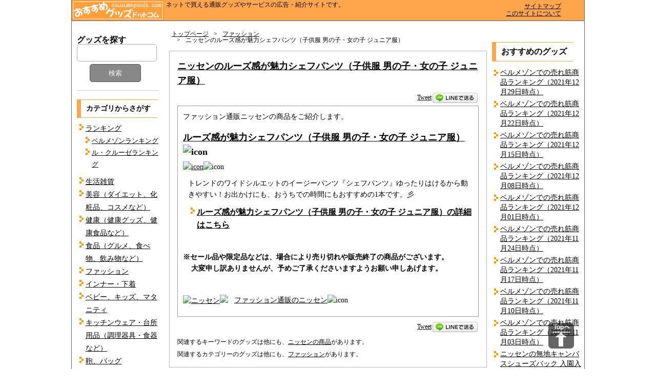

--- FILE ---
content_type: text/html; charset=UTF-8
request_url: https://www.osusumegoods.com/nissen-goods-1287191/
body_size: 9735
content:
<!DOCTYPE HTML>
<html dir="ltr" lang="ja">
<head>
<meta http-equiv="Content-Type" content="text/html;charset=UTF-8" />
<title>ニッセンのルーズ感が魅力シェフパンツ（子供服 男の子・女の子 ジュニア服）｜おすすめグッズドットコム</title>
<link rel="stylesheet" href="https://www.osusumegoods.com/wp_osusumegoods/wp-content/themes/osusume_ver_c/style.css" type="text/css" />
<script type="text/javascript" src="https://www.osusumegoods.com/js/jquery-3.3.1.min.js" charset="UTF-8"></script>
<script type="text/javascript" src="https://www.osusumegoods.com/js/jquery.bxslider.js" charset="UTF-8"></script>
<script type="text/javascript" src="https://www.osusumegoods.com/js/jquery-script-for-pc.js" charset="UTF-8"></script>
<script type="text/javascript" src="https://www.osusumegoods.com/js/rollover.js" charset="UTF-8"></script>
<!--[if lt IE 9]><script src="https://www.osusumegoods.com/js/html5shiv.min.js"></script><![endif]-->
<meta name="keywords" content="ファッション,ニッセンの商品" />
<meta name="description" content="トレンドのワイドシルエットのイージーパンツ『シェフパンツ』ゆったりはけるから動きやすい！お出かけにも、おうちでの時間にもおすすめの1本です。彡" />

<!-- WP SiteManager OGP Tags -->
<meta property="og:title" content="ニッセンのルーズ感が魅力シェフパンツ（子供服 男の子・女の子 ジュニア服）" />
<meta property="og:type" content="article" />
<meta property="og:url" content="https://www.osusumegoods.com/nissen-goods-1287191/" />
<meta property="og:description" content="トレンドのワイドシルエットのイージーパンツ『シェフパンツ』ゆったりはけるから動きやすい！お出かけにも、おうちでの時間にもおすすめの1本です。彡" />
<meta property="og:site_name" content="おすすめグッズドットコム" />

<!-- WP SiteManager Twitter Cards Tags -->
<meta name="twitter:title" content="ニッセンのルーズ感が魅力シェフパンツ（子供服 男の子・女の子 ジュニア服）" />
<meta name="twitter:url" content="https://www.osusumegoods.com/nissen-goods-1287191/" />
<meta name="twitter:description" content="トレンドのワイドシルエットのイージーパンツ『シェフパンツ』ゆったりはけるから動きやすい！お出かけにも、おうちでの時間にもおすすめの1本です。彡" />
<meta name="twitter:card" content="summary" />
<meta name='robots' content='max-image-preview:large' />
<script type="text/javascript">
window._wpemojiSettings = {"baseUrl":"https:\/\/s.w.org\/images\/core\/emoji\/14.0.0\/72x72\/","ext":".png","svgUrl":"https:\/\/s.w.org\/images\/core\/emoji\/14.0.0\/svg\/","svgExt":".svg","source":{"concatemoji":"https:\/\/www.osusumegoods.com\/wp_osusumegoods\/wp-includes\/js\/wp-emoji-release.min.js?ver=6.3.7"}};
/*! This file is auto-generated */
!function(i,n){var o,s,e;function c(e){try{var t={supportTests:e,timestamp:(new Date).valueOf()};sessionStorage.setItem(o,JSON.stringify(t))}catch(e){}}function p(e,t,n){e.clearRect(0,0,e.canvas.width,e.canvas.height),e.fillText(t,0,0);var t=new Uint32Array(e.getImageData(0,0,e.canvas.width,e.canvas.height).data),r=(e.clearRect(0,0,e.canvas.width,e.canvas.height),e.fillText(n,0,0),new Uint32Array(e.getImageData(0,0,e.canvas.width,e.canvas.height).data));return t.every(function(e,t){return e===r[t]})}function u(e,t,n){switch(t){case"flag":return n(e,"\ud83c\udff3\ufe0f\u200d\u26a7\ufe0f","\ud83c\udff3\ufe0f\u200b\u26a7\ufe0f")?!1:!n(e,"\ud83c\uddfa\ud83c\uddf3","\ud83c\uddfa\u200b\ud83c\uddf3")&&!n(e,"\ud83c\udff4\udb40\udc67\udb40\udc62\udb40\udc65\udb40\udc6e\udb40\udc67\udb40\udc7f","\ud83c\udff4\u200b\udb40\udc67\u200b\udb40\udc62\u200b\udb40\udc65\u200b\udb40\udc6e\u200b\udb40\udc67\u200b\udb40\udc7f");case"emoji":return!n(e,"\ud83e\udef1\ud83c\udffb\u200d\ud83e\udef2\ud83c\udfff","\ud83e\udef1\ud83c\udffb\u200b\ud83e\udef2\ud83c\udfff")}return!1}function f(e,t,n){var r="undefined"!=typeof WorkerGlobalScope&&self instanceof WorkerGlobalScope?new OffscreenCanvas(300,150):i.createElement("canvas"),a=r.getContext("2d",{willReadFrequently:!0}),o=(a.textBaseline="top",a.font="600 32px Arial",{});return e.forEach(function(e){o[e]=t(a,e,n)}),o}function t(e){var t=i.createElement("script");t.src=e,t.defer=!0,i.head.appendChild(t)}"undefined"!=typeof Promise&&(o="wpEmojiSettingsSupports",s=["flag","emoji"],n.supports={everything:!0,everythingExceptFlag:!0},e=new Promise(function(e){i.addEventListener("DOMContentLoaded",e,{once:!0})}),new Promise(function(t){var n=function(){try{var e=JSON.parse(sessionStorage.getItem(o));if("object"==typeof e&&"number"==typeof e.timestamp&&(new Date).valueOf()<e.timestamp+604800&&"object"==typeof e.supportTests)return e.supportTests}catch(e){}return null}();if(!n){if("undefined"!=typeof Worker&&"undefined"!=typeof OffscreenCanvas&&"undefined"!=typeof URL&&URL.createObjectURL&&"undefined"!=typeof Blob)try{var e="postMessage("+f.toString()+"("+[JSON.stringify(s),u.toString(),p.toString()].join(",")+"));",r=new Blob([e],{type:"text/javascript"}),a=new Worker(URL.createObjectURL(r),{name:"wpTestEmojiSupports"});return void(a.onmessage=function(e){c(n=e.data),a.terminate(),t(n)})}catch(e){}c(n=f(s,u,p))}t(n)}).then(function(e){for(var t in e)n.supports[t]=e[t],n.supports.everything=n.supports.everything&&n.supports[t],"flag"!==t&&(n.supports.everythingExceptFlag=n.supports.everythingExceptFlag&&n.supports[t]);n.supports.everythingExceptFlag=n.supports.everythingExceptFlag&&!n.supports.flag,n.DOMReady=!1,n.readyCallback=function(){n.DOMReady=!0}}).then(function(){return e}).then(function(){var e;n.supports.everything||(n.readyCallback(),(e=n.source||{}).concatemoji?t(e.concatemoji):e.wpemoji&&e.twemoji&&(t(e.twemoji),t(e.wpemoji)))}))}((window,document),window._wpemojiSettings);
</script>
<link rel="https://api.w.org/" href="https://www.osusumegoods.com/wp-json/" /><link rel="alternate" type="application/json" href="https://www.osusumegoods.com/wp-json/wp/v2/posts/1287191" /><link rel='shortlink' href='https://www.osusumegoods.com/?p=1287191' />
<link rel="alternate" type="application/json+oembed" href="https://www.osusumegoods.com/wp-json/oembed/1.0/embed?url=https%3A%2F%2Fwww.osusumegoods.com%2Fnissen-goods-1287191%2F" />
<link rel="alternate" type="text/xml+oembed" href="https://www.osusumegoods.com/wp-json/oembed/1.0/embed?url=https%3A%2F%2Fwww.osusumegoods.com%2Fnissen-goods-1287191%2F&#038;format=xml" />

<!-- BEGIN: WP Social Bookmarking Light HEAD -->
<style type="text/css">
</style>
<!-- END: WP Social Bookmarking Light HEAD -->
<link rel="icon" href="https://www.osusumegoods.com/wp_osusumegoods/wp-content/uploads/cropped-siteicon_01-32x32.gif" sizes="32x32" />
<link rel="icon" href="https://www.osusumegoods.com/wp_osusumegoods/wp-content/uploads/cropped-siteicon_01-192x192.gif" sizes="192x192" />
<link rel="apple-touch-icon" href="https://www.osusumegoods.com/wp_osusumegoods/wp-content/uploads/cropped-siteicon_01-180x180.gif" />
<meta name="msapplication-TileImage" content="https://www.osusumegoods.com/wp_osusumegoods/wp-content/uploads/cropped-siteicon_01-270x270.gif" />
<!-- VC LinkSwitch MyLink -->
<script type="text/javascript" language="javascript">
    var vc_pid = "884755098";
</script><script type="text/javascript" src="//aml.valuecommerce.com/vcdal.js" async></script>
<!-- VC LinkSwitch MyLink end -->
<!-- Rakuten Automate starts here -->
<script type="text/javascript">
    var _rakuten_automate = { accountKey: "7f955eccd94ee0aa9f074579aeb00f9cc877853b36d87afee23a94c7c8d99646", u1: "", snippetURL: "https://automate-frontend.linksynergy.com/minified_logic.js", automateURL: "https://automate.linksynergy.com", widgetKey: "55b2yxauruW1enRga1k8bZxvVGQoDxwY", aelJS: null, useDefaultAEL: false, loaded: false, events: [] };var ael=window.addEventListener;window.addEventListener=function(a,b,c,d){"click"!==a&&_rakuten_automate.useDefaultAEL?ael(a,b,c):_rakuten_automate.events.push({type:a,handler:b,capture:c,rakuten:d})};_rakuten_automate.links={};var httpRequest=new XMLHttpRequest;httpRequest.open("GET",_rakuten_automate.snippetURL,!0);httpRequest.timeout=5E3;httpRequest.ontimeout=function(){if(!_rakuten_automate.loaded){for(i=0;i<_rakuten_automate.events.length;i++){var a=_rakuten_automate.events[i];ael(a.type,a.handler,a.capture)}_rakuten_automate.useDefaultAEL=!0}};httpRequest.onreadystatechange=function(){httpRequest.readyState===XMLHttpRequest.DONE&&200===httpRequest.status&&(eval(httpRequest.responseText),_rakuten_automate.run(ael))};httpRequest.send(null);
</script>
<!-- Rakuten Automate ends here -->
<!-- Global site tag (gtag.js) - Google Analytics -->
<script async src="https://www.googletagmanager.com/gtag/js?id=G-TDD73Q0K06"></script>
<script>
  window.dataLayer = window.dataLayer || [];
  function gtag(){dataLayer.push(arguments);}
  gtag('js', new Date());

  gtag('config', 'G-TDD73Q0K06');
</script>
</head>
<body>

<!--  ---------------------------------  -->
<div id="to-pagetop">
  <a href="#"><img src="https://www.osusumegoods.com/img/common/to_top_page_01.png" alt="" width="50" height="50"></a>
</div><!--  ページトップへ戻るボタンの設置  -->
<!--  ---------------------------------  -->
<div id="container" class="clearfix"><!--  container  -->
<header id="header" class="clearfix"><!--  header  -->

<div id="headerblock_01">
<a href="https://www.osusumegoods.com"><img id="logo_osusume" src="https://www.osusumegoods.com/img/common/logo_osusume_01.gif" alt="おすすめグッズドットコム"></a>
  <span id="desc">ネットで買える通販グッズやサービスの広告・紹介サイトです。</span>
</div>

<div id="headerblock_02">
  <a href="https://www.osusumegoods.com/sitemap/">サイトマップ</a><br>
  <a href="https://www.osusumegoods.com/about/">このサイトについて</a>
</div>

</header><!--  header end  -->
<!--  ---------------------------------  -->
<div id="content_sidebar_01_box">
<div id="content">

<!--  パンくず  -->
<div id="bread_crumb" class="bread_crumb">
	<ul>
		<li class="level-1 top"><a href="https://www.osusumegoods.com/">トップページ</a></li>
		<li class="level-2 sub"><a href="https://www.osusumegoods.com/category/fashion/">ファッション</a></li>
		<li class="level-3 sub tail current">ニッセンのルーズ感が魅力シェフパンツ（子供服 男の子・女の子 ジュニア服）</li>
	</ul>
</div>
<!--  パンくず end  -->

<!--  記事  -->
  <div class="post">
    <h1><a href="https://www.osusumegoods.com/nissen-goods-1287191/">ニッセンのルーズ感が魅力シェフパンツ（子供服 男の子・女の子 ジュニア服）</a></h1>

<!-- SNS Botton -->
<div class='wp_social_bookmarking_light'>        <div class="wsbl_line"><a href='http://line.me/R/msg/text/?%0D%0A' title='LINEで送る' rel=nofollow class='wp_social_bookmarking_light_a' ><img src='https://www.osusumegoods.com/wp_osusumegoods/wp-content/plugins/wp-social-bookmarking-light/public/images/line88x20.png' alt='LINEで送る' title='LINEで送る' width='88' height='20' class='wp_social_bookmarking_light_img' /></a></div>        <div class="wsbl_twitter"><a href="https://twitter.com/share" class="twitter-share-button" data-url="" data-text="" data-lang="ja">Tweet</a></div>        <div class="wsbl_facebook_share"><div class="fb-share-button" data-href="" data-type="button"></div></div>        <div class="wsbl_facebook_like"><div class="fb-like" data-href="" data-layout="button" data-action="like" data-width="50" data-share="false" data-show_faces="false" ></div></div></div>
<br class='wp_social_bookmarking_light_clear' />
<!-- SNS Botton end -->

    <div class="kiji_01">
      <div id='block-0000-0100' class='clearfix'><!--  -------------ニッセンオンライン共通header_001-------------------------------  -->
<div class="block-0000-0200">
<!-- ---------------------------------------- -->
<div class='box-0000-0200'>ファッション通販ニッセンの商品をご紹介します。</div>
</div><!--  block-0000-0200 end  -->
<!-- ---------------------------------------- --><div class='box-0000-0100'><div class='box-0000-0100-01-item_name'><strong><a href='https://click.linksynergy.com/link?id=jA0JwKYdQhM&#038;offerid=966106.536982&#038;type=15&#038;murl=https%3A%2F%2Fwww.nissen.co.jp%2Fitem%2FCOA0121D0001' target='_blank' rel="noopener">ルーズ感が魅力シェフパンツ（子供服 男の子・女の子 ジュニア服）</a><img alt='icon' width='1' height='1' src='https://ad.linksynergy.com/fs-bin/show?id=jA0JwKYdQhM&#038;bids=966106.536982&#038;type=15&#038;subid=0'></strong></div><div class='box-0000-0100-02-image'><a href='https://click.linksynergy.com/link?id=jA0JwKYdQhM&#038;offerid=966106.536982&#038;type=15&#038;murl=https%3A%2F%2Fwww.nissen.co.jp%2Fitem%2FCOA0121D0001' target='_blank' rel="noopener"><img alt='icon' border='0' src='https://www.nissen.co.jp/img/item/COA01/COA0121D0001/COA0121D0001_l_c103.jpg'></a><img alt='icon' width='1' height='1' src='https://ad.linksynergy.com/fs-bin/show?id=jA0JwKYdQhM&#038;bids=966106.536982&#038;type=15&#038;subid=0'></div><div class='box-0000-0100-03-txt'>トレンドのワイドシルエットのイージーパンツ『シェフパンツ』ゆったりはけるから動きやすい！お出かけにも、おうちでの時間にもおすすめの1本です。彡</div><div class='box-0000-0100-03-txt'><ul><li><a href='https://click.linksynergy.com/link?id=jA0JwKYdQhM&#038;offerid=966106.536982&#038;type=15&#038;murl=https%3A%2F%2Fwww.nissen.co.jp%2Fitem%2FCOA0121D0001' target='_blank' rel="noopener"><strong>ルーズ感が魅力シェフパンツ（子供服 男の子・女の子 ジュニア服）の詳細はこちら</strong></a></li></ul></div><!--  -------------ニッセンオンライン共通footer_001-------------------------------  -->
<div class="block-0000-0300">
<!-- -------------- ニッセンオンライン バナー -------------------------- -->
<div class="box-0000-0300-01-txt">
<strong>※セール品や限定品などは、場合により売り切れや販売終了の商品がございます。<br>&nbsp;&nbsp;&nbsp;&nbsp;大変申し訳ありませんが、予めご了承くださいますようお願い申しあげます。</strong>
</div>
<div class="box-0000-0300-02">
<div class="box-0000-0300-02-1-img">
<a href="https://click.linksynergy.com/fs-bin/click?id=jA0JwKYdQhM&offerid=966106.10006390&type=4&subid=0" target="_blank"><IMG alt="ニッセン" border="0" src="https://www.nissen.co.jp/img/af/nissen_logo_120_60.jpg"></a><IMG border="0" width="1" height="1" src="https://ad.linksynergy.com/fs-bin/show?id=jA0JwKYdQhM&bids=966106.10006390&type=4&subid=0">
</div>
<div class="box-0000-0300-02-2-txt">&nbsp;&nbsp;
<a href="https://click.linksynergy.com/deeplink?id=jA0JwKYdQhM&mid=2563&murl=https%3A%2F%2Fwww.nissen.co.jp%2F" target="_blank">ファッション通販のニッセン</a><img alt="icon" width="1" height="1" src="https://ad.linksynergy.com/fs-bin/show?id=jA0JwKYdQhM&bids=966106.1&type=10">
</div>
</div><!--  box-0000-0300-02 end  -->
</div><!--  block-0000-0300 end  -->
</div><!-- box-0000-0100 end --></div><!--  block-0000-0100 end  -->    </div>

<!-- SNS Botton -->
<div class='wp_social_bookmarking_light'>        <div class="wsbl_line"><a href='http://line.me/R/msg/text/?%0D%0A' title='LINEで送る' rel=nofollow class='wp_social_bookmarking_light_a' ><img src='https://www.osusumegoods.com/wp_osusumegoods/wp-content/plugins/wp-social-bookmarking-light/public/images/line88x20.png' alt='LINEで送る' title='LINEで送る' width='88' height='20' class='wp_social_bookmarking_light_img' /></a></div>        <div class="wsbl_twitter"><a href="https://twitter.com/share" class="twitter-share-button" data-url="" data-text="" data-lang="ja">Tweet</a></div></div>
<br class='wp_social_bookmarking_light_clear' />
<!-- SNS Botton end -->

    <div class="tags_bunrui"><!--  タグの分類表示  -->
      関連するキーワードのグッズは他にも、<a href="https://www.osusumegoods.com/tag/nissen_goods/" rel="tag">ニッセンの商品</a>があります。    </div>

    <div class="category_bunrui"><!--  カテゴリーの分類表示  -->
      関連するカテゴリーのグッズは他にも、<a href="https://www.osusumegoods.com/category/fashion/" rel="category tag">ファッション</a>があります。
    </div>

  </div><!--  post end  -->
<!--  記事 end  -->

</div><!--  content end  -->

<!--  ---------------------------------  -->
<!--  左サイドバー  -->
<div id="sidebar_01" class="clearfix">
<div id="sidebar_search" class="clearfix">  <!--  sidebar_search  -->
  <strong class="sidebar_search_title_01">グッズを探す</strong>
  <form role="search" method="get" id="searchform" class="searchform" action="https://www.osusumegoods.com/">
				<div>
					<label class="screen-reader-text" for="s">検索:</label>
					<input type="text" value="" name="s" id="s" />
					<input type="submit" id="searchsubmit" value="検索" />
				</div>
			</form></div><!--  sidebar_search end  -->
<hr>
<div id="sidebar_01_categories" class="clearfix">
  <div class="sidebar_01_categories_txt_01"><strong>カテゴリからさがす</strong></div>
  <ul>
    	<li class="cat-item cat-item-6"><a href="https://www.osusumegoods.com/category/ranking/">ランキング</a>
<ul class='children'>
	<li class="cat-item cat-item-56"><a href="https://www.osusumegoods.com/category/ranking/ranking_bellemaison/">ベルメゾンランキング</a>
</li>
	<li class="cat-item cat-item-57"><a href="https://www.osusumegoods.com/category/ranking/ranking_lecreuset/">ル・クルーゼランキング</a>
</li>
</ul>
</li>
	<li class="cat-item cat-item-13"><a href="https://www.osusumegoods.com/category/household_goods/">生活雑貨</a>
</li>
	<li class="cat-item cat-item-18"><a href="https://www.osusumegoods.com/category/beauty/">美容（ダイエット、化粧品、コスメなど）</a>
</li>
	<li class="cat-item cat-item-19"><a href="https://www.osusumegoods.com/category/health/">健康（健康グッズ、健康食品など）</a>
</li>
	<li class="cat-item cat-item-20"><a href="https://www.osusumegoods.com/category/food/">食品（グルメ、食べ物、飲み物など）</a>
</li>
	<li class="cat-item cat-item-14"><a href="https://www.osusumegoods.com/category/fashion/">ファッション</a>
</li>
	<li class="cat-item cat-item-16"><a href="https://www.osusumegoods.com/category/innerwear_underwear/">インナー・下着</a>
</li>
	<li class="cat-item cat-item-28"><a href="https://www.osusumegoods.com/category/baby_kids_maternity/">ベビー、キッズ、マタニティ</a>
</li>
	<li class="cat-item cat-item-39"><a href="https://www.osusumegoods.com/category/kitchenware/">キッチンウェア・台所用品（調理器具・食器など）</a>
</li>
	<li class="cat-item cat-item-37"><a href="https://www.osusumegoods.com/category/bag/">鞄、バッグ</a>
</li>
	<li class="cat-item cat-item-36"><a href="https://www.osusumegoods.com/category/shoes/">靴・シューズ</a>
</li>
	<li class="cat-item cat-item-4"><a href="https://www.osusumegoods.com/category/book/">本・書籍</a>
</li>
	<li class="cat-item cat-item-2"><a href="https://www.osusumegoods.com/category/dvd_bluray/">DVD・ブルーレイ</a>
</li>
	<li class="cat-item cat-item-10"><a href="https://www.osusumegoods.com/category/entertainment/">エンターテインメント</a>
</li>
	<li class="cat-item cat-item-11"><a href="https://www.osusumegoods.com/category/travel/">トラベル・旅行</a>
</li>
	<li class="cat-item cat-item-41"><a href="https://www.osusumegoods.com/category/sport/">スポーツ</a>
</li>
	<li class="cat-item cat-item-40"><a href="https://www.osusumegoods.com/category/flower_gardening/">花・ガーデニング用品など</a>
</li>
	<li class="cat-item cat-item-26"><a href="https://www.osusumegoods.com/category/toys_hobby/">おもちゃ、ホビー</a>
</li>
	<li class="cat-item cat-item-45"><a href="https://www.osusumegoods.com/category/handicraft/">手芸・クラフト</a>
</li>
	<li class="cat-item cat-item-30"><a href="https://www.osusumegoods.com/category/pet/">ペット用品</a>
<ul class='children'>
	<li class="cat-item cat-item-54"><a href="https://www.osusumegoods.com/category/pet/pet_dog/">愛犬（いぬ）</a>
</li>
	<li class="cat-item cat-item-55"><a href="https://www.osusumegoods.com/category/pet/pet_cat/">愛猫（ねこ）</a>
</li>
</ul>
</li>
	<li class="cat-item cat-item-29"><a href="https://www.osusumegoods.com/category/leisure_outdoor/">レジャー、アウトドア</a>
</li>
	<li class="cat-item cat-item-27"><a href="https://www.osusumegoods.com/category/kaden/">家電</a>
</li>
	<li class="cat-item cat-item-43"><a href="https://www.osusumegoods.com/category/pc_computer_peripheral/">パソコン・パソコン周辺機器</a>
</li>
	<li class="cat-item cat-item-3"><a href="https://www.osusumegoods.com/category/rental_server/">レンタルサーバー</a>
</li>
	<li class="cat-item cat-item-33"><a href="https://www.osusumegoods.com/category/furniture/">家具</a>
</li>
	<li class="cat-item cat-item-32"><a href="https://www.osusumegoods.com/category/office_supplyies/">事務用品</a>
</li>
	<li class="cat-item cat-item-34"><a href="https://www.osusumegoods.com/category/bunbougu/">文具</a>
</li>
	<li class="cat-item cat-item-51"><a href="https://www.osusumegoods.com/category/gift/">ギフト・贈り物</a>
</li>
	<li class="cat-item cat-item-48"><a href="https://www.osusumegoods.com/category/review_report/">レビュー・レポート</a>
</li>
	<li class="cat-item cat-item-61"><a href="https://www.osusumegoods.com/category/campaign/">キャンペーン</a>
</li>
  </ul>
</div><!--  sidebar_01_categories end  -->
<div id="sidebar_01_tags" class="clearfix">
  <div class="sidebar_01_tags_txt_01"><strong>キーワードからさがす</strong></div>
  <ul>
    	<li class="cat-item cat-item-8"><a href="https://www.osusumegoods.com/tag/well_selling/">売れ筋商品</a>
</li>
	<li class="cat-item cat-item-7"><a href="https://www.osusumegoods.com/tag/bellemaison/">ベルメゾンネット</a>
</li>
	<li class="cat-item cat-item-42"><a href="https://www.osusumegoods.com/tag/cecile_goods/">セシールの商品</a>
</li>
	<li class="cat-item cat-item-24"><a href="https://www.osusumegoods.com/tag/nissen_goods/">ニッセンの商品</a>
</li>
	<li class="cat-item cat-item-38"><a href="https://www.osusumegoods.com/tag/lecreuset/">ル・クルーゼ</a>
</li>
	<li class="cat-item cat-item-49"><a href="https://www.osusumegoods.com/tag/mizuno_goods/">ミズノの商品</a>
</li>
	<li class="cat-item cat-item-50"><a href="https://www.osusumegoods.com/tag/loft_goods/">ロフト（LOFT）の商品</a>
</li>
	<li class="cat-item cat-item-47"><a href="https://www.osusumegoods.com/tag/peppy_goods/">PEPPY（ペピイ）の商品</a>
</li>
	<li class="cat-item cat-item-52"><a href="https://www.osusumegoods.com/tag/zutto_goods/">ZUTTOの商品</a>
</li>
	<li class="cat-item cat-item-5"><a href="https://www.osusumegoods.com/tag/harrypotter/">ハリー・ポッター</a>
</li>
	<li class="cat-item cat-item-9"><a href="https://www.osusumegoods.com/tag/gmo/">GMOペパボ</a>
</li>
	<li class="cat-item cat-item-62"><a href="https://www.osusumegoods.com/tag/disney/">ディズニー</a>
</li>
	<li class="cat-item cat-item-12"><a href="https://www.osusumegoods.com/tag/usj/">ユニバーサル・スタジオ・ジャパン</a>
</li>
  </ul>
</div><!--  sidebar_01_tags end  -->
</div><!--  sidebar_01 end  -->
<!--  ---------------------------------  -->

</div><!--  content_sidebar_01_box end  -->

<!--  ---------------------------------  -->
<div id="sidebar_02" class="clearfix">  <!--  sidebar_02  -->
<!--  右サイドバー  -->
<!--  バナーエリア  -->
  <!--  -------------ad_bannerset_right_02-------------------------------  -->
<div id="ad_bannerset_right_box_001">
<!--  ----------おすすめのグッズ----------------------------------  -->
<br><br>
<div id="custom_posts_block_001" class="clearfix">
  <div class="posts_title_txt_01"><strong>おすすめのグッズ</strong></div>
  <ul>
    	<li><a href='https://www.osusumegoods.com/bellemaison-selling-ranking-211229/'>ベルメゾンでの売れ筋商品ランキング（2021年12月29日時点）</a></li>
	<li><a href='https://www.osusumegoods.com/bellemaison-selling-ranking-211222/'>ベルメゾンでの売れ筋商品ランキング（2021年12月22日時点）</a></li>
	<li><a href='https://www.osusumegoods.com/bellemaison-selling-ranking-211215/'>ベルメゾンでの売れ筋商品ランキング（2021年12月15日時点）</a></li>
	<li><a href='https://www.osusumegoods.com/bellemaison-selling-ranking-211208/'>ベルメゾンでの売れ筋商品ランキング（2021年12月08日時点）</a></li>
	<li><a href='https://www.osusumegoods.com/bellemaison-selling-ranking-211201/'>ベルメゾンでの売れ筋商品ランキング（2021年12月01日時点）</a></li>
	<li><a href='https://www.osusumegoods.com/bellemaison-selling-ranking-211124/'>ベルメゾンでの売れ筋商品ランキング（2021年11月24日時点）</a></li>
	<li><a href='https://www.osusumegoods.com/bellemaison-selling-ranking-211117/'>ベルメゾンでの売れ筋商品ランキング（2021年11月17日時点）</a></li>
	<li><a href='https://www.osusumegoods.com/bellemaison-selling-ranking-211110/'>ベルメゾンでの売れ筋商品ランキング（2021年11月10日時点）</a></li>
	<li><a href='https://www.osusumegoods.com/bellemaison-selling-ranking-211103/'>ベルメゾンでの売れ筋商品ランキング（2021年11月03日時点）</a></li>
	<li><a href='https://www.osusumegoods.com/nissen-goods-1303279/'>ニッセンの無地キャンバスシューズバック 入園入学準備 上靴入れ</a></li>
	<li><a href='https://www.osusumegoods.com/nissen-goods-1303278/'>ニッセンの女の子 巾着付クリアトート型プールバッグ</a></li>
	<li><a href='https://www.osusumegoods.com/nissen-goods-1303277/'>ニッセンの出張にも対応した大容量サイズ 多ポケットボストンバッグ（Ａ４対応）</a></li>
	<li><a href='https://www.osusumegoods.com/nissen-goods-1303276/'>ニッセンのねこシリーズ３点セット（バッグ・ソックス・ハンカチ）</a></li>
	<li><a href='https://www.osusumegoods.com/nissen-goods-1303275/'>ニッセンのシューズケース 女の子 入園入学準備・新学期準備</a></li>
	<li><a href='https://www.osusumegoods.com/nissen-goods-1303274/'>ニッセンのゴールデンベア多収納２ウェイショルダー</a></li>
	<li><a href='https://www.osusumegoods.com/nissen-goods-1303273/'>ニッセンのゴールデンベア クラッチショルダー</a></li>
	<li><a href='https://www.osusumegoods.com/nissen-goods-1303272/'>ニッセンのガーメントバッグ 【GMT-04】</a></li>
	<li><a href='https://www.osusumegoods.com/nissen-goods-1303271/'>ニッセンのpolka polka(ポルカポルカ) 2WAYミニボストンバッグ</a></li>
	<li><a href='https://www.osusumegoods.com/nissen-goods-1303270/'>ニッセンのNIKE（ナイキ）ブラジリア ダッフル M</a></li>
	<li><a href='https://www.osusumegoods.com/nissen-goods-1303269/'>ニッセンのMERCURY（マーキュリー）マーケット バスケット 【MEMABA】</a></li>
  </ul>
</div><!--  custom_posts_block_001 end  -->
<!--  --------------------------------------------  -->
</div><!--  ad_bannerset_right_box_001 end  -->
<!--  バナーエリア end  -->
<!--    -->

<!--  RSS 2.0　フィード出力
<div id="link_rss">
  <a href="https://www.osusumegoods.com/feed/">
    <img src="/img/common/rss_feed_icon.png" alt="RSS2.0">
    <strong>RSS2.0</strong>
  </a>
</div>
-->

</div>  <!--  sidebar_02 end  -->
<!--  ---------------------------------  -->
<footer id="footer" class="clearfix">
<div id="w_copyright"><small>Copyright(C)　おすすめグッズドットコム　osusumegoods.com　　All Rights Reserved.</small></div>
</footer><!-- footer end -->
</div><!-- container end -->

<!-- BEGIN: WP Social Bookmarking Light FOOTER -->    <script>!function(d,s,id){var js,fjs=d.getElementsByTagName(s)[0],p=/^http:/.test(d.location)?'http':'https';if(!d.getElementById(id)){js=d.createElement(s);js.id=id;js.src=p+'://platform.twitter.com/widgets.js';fjs.parentNode.insertBefore(js,fjs);}}(document, 'script', 'twitter-wjs');</script><!-- END: WP Social Bookmarking Light FOOTER -->
<link rel='stylesheet' id='wp-block-library-css' href='https://www.osusumegoods.com/wp_osusumegoods/wp-includes/css/dist/block-library/style.min.css?ver=6.3.7' type='text/css' media='all' />
<style id='classic-theme-styles-inline-css' type='text/css'>
/*! This file is auto-generated */
.wp-block-button__link{color:#fff;background-color:#32373c;border-radius:9999px;box-shadow:none;text-decoration:none;padding:calc(.667em + 2px) calc(1.333em + 2px);font-size:1.125em}.wp-block-file__button{background:#32373c;color:#fff;text-decoration:none}
</style>
<style id='global-styles-inline-css' type='text/css'>
body{--wp--preset--color--black: #000000;--wp--preset--color--cyan-bluish-gray: #abb8c3;--wp--preset--color--white: #ffffff;--wp--preset--color--pale-pink: #f78da7;--wp--preset--color--vivid-red: #cf2e2e;--wp--preset--color--luminous-vivid-orange: #ff6900;--wp--preset--color--luminous-vivid-amber: #fcb900;--wp--preset--color--light-green-cyan: #7bdcb5;--wp--preset--color--vivid-green-cyan: #00d084;--wp--preset--color--pale-cyan-blue: #8ed1fc;--wp--preset--color--vivid-cyan-blue: #0693e3;--wp--preset--color--vivid-purple: #9b51e0;--wp--preset--gradient--vivid-cyan-blue-to-vivid-purple: linear-gradient(135deg,rgba(6,147,227,1) 0%,rgb(155,81,224) 100%);--wp--preset--gradient--light-green-cyan-to-vivid-green-cyan: linear-gradient(135deg,rgb(122,220,180) 0%,rgb(0,208,130) 100%);--wp--preset--gradient--luminous-vivid-amber-to-luminous-vivid-orange: linear-gradient(135deg,rgba(252,185,0,1) 0%,rgba(255,105,0,1) 100%);--wp--preset--gradient--luminous-vivid-orange-to-vivid-red: linear-gradient(135deg,rgba(255,105,0,1) 0%,rgb(207,46,46) 100%);--wp--preset--gradient--very-light-gray-to-cyan-bluish-gray: linear-gradient(135deg,rgb(238,238,238) 0%,rgb(169,184,195) 100%);--wp--preset--gradient--cool-to-warm-spectrum: linear-gradient(135deg,rgb(74,234,220) 0%,rgb(151,120,209) 20%,rgb(207,42,186) 40%,rgb(238,44,130) 60%,rgb(251,105,98) 80%,rgb(254,248,76) 100%);--wp--preset--gradient--blush-light-purple: linear-gradient(135deg,rgb(255,206,236) 0%,rgb(152,150,240) 100%);--wp--preset--gradient--blush-bordeaux: linear-gradient(135deg,rgb(254,205,165) 0%,rgb(254,45,45) 50%,rgb(107,0,62) 100%);--wp--preset--gradient--luminous-dusk: linear-gradient(135deg,rgb(255,203,112) 0%,rgb(199,81,192) 50%,rgb(65,88,208) 100%);--wp--preset--gradient--pale-ocean: linear-gradient(135deg,rgb(255,245,203) 0%,rgb(182,227,212) 50%,rgb(51,167,181) 100%);--wp--preset--gradient--electric-grass: linear-gradient(135deg,rgb(202,248,128) 0%,rgb(113,206,126) 100%);--wp--preset--gradient--midnight: linear-gradient(135deg,rgb(2,3,129) 0%,rgb(40,116,252) 100%);--wp--preset--font-size--small: 13px;--wp--preset--font-size--medium: 20px;--wp--preset--font-size--large: 36px;--wp--preset--font-size--x-large: 42px;--wp--preset--spacing--20: 0.44rem;--wp--preset--spacing--30: 0.67rem;--wp--preset--spacing--40: 1rem;--wp--preset--spacing--50: 1.5rem;--wp--preset--spacing--60: 2.25rem;--wp--preset--spacing--70: 3.38rem;--wp--preset--spacing--80: 5.06rem;--wp--preset--shadow--natural: 6px 6px 9px rgba(0, 0, 0, 0.2);--wp--preset--shadow--deep: 12px 12px 50px rgba(0, 0, 0, 0.4);--wp--preset--shadow--sharp: 6px 6px 0px rgba(0, 0, 0, 0.2);--wp--preset--shadow--outlined: 6px 6px 0px -3px rgba(255, 255, 255, 1), 6px 6px rgba(0, 0, 0, 1);--wp--preset--shadow--crisp: 6px 6px 0px rgba(0, 0, 0, 1);}:where(.is-layout-flex){gap: 0.5em;}:where(.is-layout-grid){gap: 0.5em;}body .is-layout-flow > .alignleft{float: left;margin-inline-start: 0;margin-inline-end: 2em;}body .is-layout-flow > .alignright{float: right;margin-inline-start: 2em;margin-inline-end: 0;}body .is-layout-flow > .aligncenter{margin-left: auto !important;margin-right: auto !important;}body .is-layout-constrained > .alignleft{float: left;margin-inline-start: 0;margin-inline-end: 2em;}body .is-layout-constrained > .alignright{float: right;margin-inline-start: 2em;margin-inline-end: 0;}body .is-layout-constrained > .aligncenter{margin-left: auto !important;margin-right: auto !important;}body .is-layout-constrained > :where(:not(.alignleft):not(.alignright):not(.alignfull)){max-width: var(--wp--style--global--content-size);margin-left: auto !important;margin-right: auto !important;}body .is-layout-constrained > .alignwide{max-width: var(--wp--style--global--wide-size);}body .is-layout-flex{display: flex;}body .is-layout-flex{flex-wrap: wrap;align-items: center;}body .is-layout-flex > *{margin: 0;}body .is-layout-grid{display: grid;}body .is-layout-grid > *{margin: 0;}:where(.wp-block-columns.is-layout-flex){gap: 2em;}:where(.wp-block-columns.is-layout-grid){gap: 2em;}:where(.wp-block-post-template.is-layout-flex){gap: 1.25em;}:where(.wp-block-post-template.is-layout-grid){gap: 1.25em;}.has-black-color{color: var(--wp--preset--color--black) !important;}.has-cyan-bluish-gray-color{color: var(--wp--preset--color--cyan-bluish-gray) !important;}.has-white-color{color: var(--wp--preset--color--white) !important;}.has-pale-pink-color{color: var(--wp--preset--color--pale-pink) !important;}.has-vivid-red-color{color: var(--wp--preset--color--vivid-red) !important;}.has-luminous-vivid-orange-color{color: var(--wp--preset--color--luminous-vivid-orange) !important;}.has-luminous-vivid-amber-color{color: var(--wp--preset--color--luminous-vivid-amber) !important;}.has-light-green-cyan-color{color: var(--wp--preset--color--light-green-cyan) !important;}.has-vivid-green-cyan-color{color: var(--wp--preset--color--vivid-green-cyan) !important;}.has-pale-cyan-blue-color{color: var(--wp--preset--color--pale-cyan-blue) !important;}.has-vivid-cyan-blue-color{color: var(--wp--preset--color--vivid-cyan-blue) !important;}.has-vivid-purple-color{color: var(--wp--preset--color--vivid-purple) !important;}.has-black-background-color{background-color: var(--wp--preset--color--black) !important;}.has-cyan-bluish-gray-background-color{background-color: var(--wp--preset--color--cyan-bluish-gray) !important;}.has-white-background-color{background-color: var(--wp--preset--color--white) !important;}.has-pale-pink-background-color{background-color: var(--wp--preset--color--pale-pink) !important;}.has-vivid-red-background-color{background-color: var(--wp--preset--color--vivid-red) !important;}.has-luminous-vivid-orange-background-color{background-color: var(--wp--preset--color--luminous-vivid-orange) !important;}.has-luminous-vivid-amber-background-color{background-color: var(--wp--preset--color--luminous-vivid-amber) !important;}.has-light-green-cyan-background-color{background-color: var(--wp--preset--color--light-green-cyan) !important;}.has-vivid-green-cyan-background-color{background-color: var(--wp--preset--color--vivid-green-cyan) !important;}.has-pale-cyan-blue-background-color{background-color: var(--wp--preset--color--pale-cyan-blue) !important;}.has-vivid-cyan-blue-background-color{background-color: var(--wp--preset--color--vivid-cyan-blue) !important;}.has-vivid-purple-background-color{background-color: var(--wp--preset--color--vivid-purple) !important;}.has-black-border-color{border-color: var(--wp--preset--color--black) !important;}.has-cyan-bluish-gray-border-color{border-color: var(--wp--preset--color--cyan-bluish-gray) !important;}.has-white-border-color{border-color: var(--wp--preset--color--white) !important;}.has-pale-pink-border-color{border-color: var(--wp--preset--color--pale-pink) !important;}.has-vivid-red-border-color{border-color: var(--wp--preset--color--vivid-red) !important;}.has-luminous-vivid-orange-border-color{border-color: var(--wp--preset--color--luminous-vivid-orange) !important;}.has-luminous-vivid-amber-border-color{border-color: var(--wp--preset--color--luminous-vivid-amber) !important;}.has-light-green-cyan-border-color{border-color: var(--wp--preset--color--light-green-cyan) !important;}.has-vivid-green-cyan-border-color{border-color: var(--wp--preset--color--vivid-green-cyan) !important;}.has-pale-cyan-blue-border-color{border-color: var(--wp--preset--color--pale-cyan-blue) !important;}.has-vivid-cyan-blue-border-color{border-color: var(--wp--preset--color--vivid-cyan-blue) !important;}.has-vivid-purple-border-color{border-color: var(--wp--preset--color--vivid-purple) !important;}.has-vivid-cyan-blue-to-vivid-purple-gradient-background{background: var(--wp--preset--gradient--vivid-cyan-blue-to-vivid-purple) !important;}.has-light-green-cyan-to-vivid-green-cyan-gradient-background{background: var(--wp--preset--gradient--light-green-cyan-to-vivid-green-cyan) !important;}.has-luminous-vivid-amber-to-luminous-vivid-orange-gradient-background{background: var(--wp--preset--gradient--luminous-vivid-amber-to-luminous-vivid-orange) !important;}.has-luminous-vivid-orange-to-vivid-red-gradient-background{background: var(--wp--preset--gradient--luminous-vivid-orange-to-vivid-red) !important;}.has-very-light-gray-to-cyan-bluish-gray-gradient-background{background: var(--wp--preset--gradient--very-light-gray-to-cyan-bluish-gray) !important;}.has-cool-to-warm-spectrum-gradient-background{background: var(--wp--preset--gradient--cool-to-warm-spectrum) !important;}.has-blush-light-purple-gradient-background{background: var(--wp--preset--gradient--blush-light-purple) !important;}.has-blush-bordeaux-gradient-background{background: var(--wp--preset--gradient--blush-bordeaux) !important;}.has-luminous-dusk-gradient-background{background: var(--wp--preset--gradient--luminous-dusk) !important;}.has-pale-ocean-gradient-background{background: var(--wp--preset--gradient--pale-ocean) !important;}.has-electric-grass-gradient-background{background: var(--wp--preset--gradient--electric-grass) !important;}.has-midnight-gradient-background{background: var(--wp--preset--gradient--midnight) !important;}.has-small-font-size{font-size: var(--wp--preset--font-size--small) !important;}.has-medium-font-size{font-size: var(--wp--preset--font-size--medium) !important;}.has-large-font-size{font-size: var(--wp--preset--font-size--large) !important;}.has-x-large-font-size{font-size: var(--wp--preset--font-size--x-large) !important;}
.wp-block-navigation a:where(:not(.wp-element-button)){color: inherit;}
:where(.wp-block-post-template.is-layout-flex){gap: 1.25em;}:where(.wp-block-post-template.is-layout-grid){gap: 1.25em;}
:where(.wp-block-columns.is-layout-flex){gap: 2em;}:where(.wp-block-columns.is-layout-grid){gap: 2em;}
.wp-block-pullquote{font-size: 1.5em;line-height: 1.6;}
</style>

<!-- Rakuten Automate starts here -->
<script type="text/javascript">
    var _auto = { accountKey: "7f955eccd94ee0aa9f074579aeb00f9cc877853b36d87afee23a94c7c8d99646", u1: "", apiURL: "https://www.popshops.com", snippetURL: "https://automate-prod.s3.amazonaws.com/minified_logic.js", automateURL: "https://automate.linksynergy.com", widgetKey: "55b2yxauruW1enRga1k8bZxvVGQoDxwY", aelJS: null, useDefaultAEL: false, loaded: false, events: [] };var ael=window.addEventListener;window.addEventListener=function(a,b,c,d){"click"!==a&&_auto.useDefaultAEL?ael(a,b,c):_auto.events.push({type:a,handler:b,capture:c,rakuten:d})};_auto.links={};var httpRequest=new XMLHttpRequest;httpRequest.open("GET",_auto.snippetURL,!0);httpRequest.timeout=5E3;httpRequest.ontimeout=function(){if(!_auto.loaded){for(i=0;i<_auto.events.length;i++){var a=_auto.events[i];ael(a.type,a.handler,a.capture)}_auto.useDefaultAEL=!0}};httpRequest.onreadystatechange=function(){httpRequest.readyState===XMLHttpRequest.DONE&&200===httpRequest.status&&(eval(httpRequest.responseText),_auto.run(ael))};httpRequest.send(null);
</script>
<!-- Rakuten Automate ends here -->

</body>
</html>


--- FILE ---
content_type: text/css
request_url: https://www.osusumegoods.com/wp_osusumegoods/wp-content/themes/osusume_ver_c/style.css
body_size: 60
content:
@charset "UTF-8";
/*
Theme Name: osusumegoods Ver C
Theme URI: http://www.osusumegoods.com/
Version:1.0
*/

/* --------------初期化-------------- */
@import url(css/html5reset-1.6.1.css);
@import url(css/common.css);
@import url(css/common-0001.css);
@import url(css/pc_001.css);
@import url(css/ad_001.css);
@import url(css/ad_ranking_001.css);
@import url(css/ad_csv_001.css);
@import url(css/ad_review_report_001.css);


--- FILE ---
content_type: text/css
request_url: https://www.osusumegoods.com/wp_osusumegoods/wp-content/themes/osusume_ver_c/css/common.css
body_size: 609
content:
/* -------------- ■全般 ------------------------------------ */
.my_clear_both {
  clear: both;
  margin: 0px 0px 0px 0px;
  padding : 0px 0px 0px 0px;
}

/* -------------- ■cleaffix -------------- */
.clearfix:before, .clearfix:after {
	content: "";
	display: table;
}

.clearfix:after {
	clear: both;
}

.clearfix {  /* For IE 6/7 */
	*zoom: 1;
}

/* -------------------------------------------------- */
a:link { color: #000000; }
a:visited { color: #000000; }
a:hover { color: #0000FF; text-decoration: none; }
a:active { color: #999999; }

li {
  list-style-type: none;  /*  liタグでのマーカーを表示しない  */
	font-size: 14px;
}

img {  /*  画像の大きさを幅のサイズに合わせて自動調節する  */
  max-width: 100%;
  height: auto;

}

/* -------------- ■iframe responsive ------------------------------------ */
.iframe-content {
  position: relative;
  width: 100%;
  padding: 75% 0 0 0;
}

.iframe-content iframe {
  position: absolute;
  top: 0;
  left: 0;
  width: 100%;
  height: 100%;
}

/* ---------------- ■ ---------------------------------- */
#to-pagetop {  /*  トップページに戻るボタンの表示設定  */
  opacity: 0.6;  /* 透明度 */
/*  display: none; */
  position: fixed;
  right: 160px;
  bottom: 40px;
  width: 50px;
  height: 50px;
  z-index: 10;
}

/* -------------- ■ -------------- */
.fontsize9  { font-size:  9px; }
.fontsize10 { font-size: 10px; }
.fontsize11 { font-size: 11px; }
.fontsize12 { font-size: 12px; }
.fontsize14 { font-size: 14px; }
.fontsize16 { font-size: 16px; }
.fontsize18 { font-size: 18px; }
.fontsize20 { font-size: 20px; }
.fontsize22 { font-size: 22px; }
.fontsize24 { font-size: 24px; }
.fontsize26 { font-size: 26px; }
.fontsize28 { font-size: 28px; }

/* -------------- ■thumbnail_set_0001 -------------- */
.thumbnail_set_0001 {
  display: table;
  margin: 0px;
  padding: 0px;
}

.thumbnail_set_0001 img {
  float: left;
	border: solid 1px #BBBBBB;
}

.thumbnail_set_0001 img:hover {
  opacity: 0.7;
}

.thumbnail_set_0001_img_01 {
  display: table-cell;
}

.thumbnail_set_0001_txt_01 {
  padding: 0px 0px 0px 10px;
  display: table-cell;
  vertical-align: middle;
	font-size: 18px;
}



--- FILE ---
content_type: text/css
request_url: https://www.osusumegoods.com/wp_osusumegoods/wp-content/themes/osusume_ver_c/css/common-0001.css
body_size: 437
content:
/* -------------- ■CSV用 -------------- */
#block-0000-0100 {
  margin: 0px 0px 0px 0px;
  padding : 0px 0px 0px 0px;
}


.box-0000-0100 {
  margin: 15px 0px 10px 0px;
  padding : 0px 0px 0px 0px;
}

.box-0000-0100-01-item_name {
  margin: 0px 0px 0px 0px;
  font-size: 18px;
}

.box-0000-0100-02-image {   /* 大きさ */
  margin: 5px 0px 0px 0px;
}

.box-0000-0100-02-image img {   /*  画像の大きさを幅のサイズに合わせて自動調節する  */
  max-width: 100%;
  height: auto;
}

.box-0000-0100-02-image:hover {
  opacity: 0.7;
}

.box-0000-0100-03-txt {
  margin: 10px 0px 0px 10px;
}

.box-0000-0100-03-txt ul li {
  margin: 0px 0px 0px 5px;
  padding: 0px 0px 0px 0px;
  font-size: 16px;
  background-image: url("../../../../../img/common/arrow_orange_01.png");  /*  マーカー画像のURL  */
  background-repeat: no-repeat;    /* リピートなし */
  background-position: 0px 4px;    /* 左からの位置px　上からの位置px  */
  padding-left: 12px;              /* マーカーと文字との間隔を調整する  */
/*	line-height: 1.8; */
}

/* -------------- ■個別商品header用 -------------- */
.block-0000-0200 {
  clear: both;
  margin: 0px 0px 0px 0px;
  padding : 0px 0px 0px 0px;
}

.box-0000-0200 {
  clear: both;
  margin: 0px 0px 0px 0px;
  padding : 0px 0px 0px 0px;
}

/* -------------- ■個別商品footer用 -------------- */
.block-0000-0300 {
  clear: both;
  margin: 40px 0px 0px 0px;
  padding : 0px 0px 0px 0px;
}

.box-0000-0300-01-txt {
  margin: 0px 0px 0px 0px;
  padding : 0px 0px 0px 0px;
}

.box-0000-0300-02 {    /* 1行x2列 */
  clear: both;
  margin: 40px 0px 0px 0px;
  padding : 0px 0px 0px 0px;
}

.box-0000-0300-02-1-img {
  clear: both;
	float: left;
}

.box-0000-0300-02-1-img:hover {
  opacity: 0.7;
}

.box-0000-0300-02-2-txt {
  margin: 0px 0px 0px 0px;
  padding : 0px 0px 0px 0px;
}



--- FILE ---
content_type: text/css
request_url: https://www.osusumegoods.com/wp_osusumegoods/wp-content/themes/osusume_ver_c/css/pc_001.css
body_size: 2518
content:
/* ------------------------------------------ */
/* --------------パンくずリンク-------------- */
/* ------------------------------------------ */
#bread_crumb {
	padding: 10px 0px 5px 15px;
}

#bread_crumb ul {
	margin: 0;
}

#bread_crumb ul:after {
    clear: both;
    content: " ";
    display: block;
    font-size: 0;
    height: 0;
    visibility: hidden;
}

#bread_crumb li {
	float: left;
	font-size: 12px;
}

#bread_crumb li.sub {
	padding-left: 10px;
}

#bread_crumb li.sub:before {
	letter-spacing: 10px;
    content: ">";
}

/* ------------------------------------------ */
/* ------------ ページャー ------------------ */
/* ------------------------------------------ */
.pager_block_up_001,
.pager_block_down_001 {
  margin: 15px 0px 20px 0px;
  padding: 0px;
}

ul.page_navi {
  margin: 0px 0px 10px 0px;
  padding: 0px;
  font: 100% Verdana, Geneva, sans-serif;
  text-align: center;
}

ul.page_navi li {
  list-style: none;
  display: inline-block;
  margin: 0px;
  padding: 0px;
}

ul.page_navi li.current {
  padding: 5px 10px;
  border: 1px #336600 solid;
  color: #336600;
  font-weight: bold;
  background-color: #00FFDD;
}

ul.page_navi li a {
  text-decoration: none;
  display: inline-block;
  padding: 5px 10px;
  border: 1px solid #CCCCCC;
}

ul.page_navi li a:hover {
  background-color: #EEEEEE;
}

ul.page_navi li.page_nums {
  margin: 0px 0px 0px 15px;
}

/* ------------------------------------ */
/* --------------コンテナ-------------- */
/* ------------------------------------ */
#container {
	width: 1000px;
	border-left: solid 1px #666666;
	border-right: solid 1px #666666;
	background-color: #FFFFFF;
	margin: auto;
  margin-top: 0px;
  padding: 0px;
}

.txt_quote_01 {  /* 引用01 */
  margin: 0px 0px 0px 0px;
  padding: 0px 0px 0px 10px;
  font-size: 10px;
  color: #666666;
}

/* ------------------------------------ */
/* --------------ヘッダー-------------- */
/* ------------------------------------ */
header {
	width: 1000px;
	height: 40px;
	border-bottom: solid 1px #666666;
  background-color: #FFA54C;
}

#headerblock_01 {
  float: left;
  width: 840px;
	height: 40px;
}

#headerblock_01 #logo_osusume {
  width: 180px;
  height: 40px;
  vertical-align: top;
}

#headerblock_01 #desc {
	font-size: 12px;
	color: #000000;
	margin: 0;
}

#headerblock_02 {
  float: left;
  width: 110px;
	height: 40px;
  padding: 5px;
  font-size: 12px;
  text-align: right;
	line-height: 1.2;
}

/* ------------------------------------ */
/* --------------フッター-------------- */
/* ------------------------------------ */
footer {
	clear: both;
  margin: 10px 0px 0px 0px;
	width: 1000px;
	height: 30px;
	font-size: 12px;
	border-top: solid 1px #BBBBBB;
	border-bottom: solid 1px #BBBBBB;
  background-color: #FFA54C;
}

footer #w_copyright {
  margin: 10px 0px 0px 0px;
	text-align: center;
}

/* ---------------------------------------------------------- */
/* ----------左サイドバー01とコンテンツのボックス------------ */
/* ---------------------------------------------------------- */
#content_sidebar_01_box {
	clear: both;
  float: left;
}

/* ------------------------------------ */
/* ----------左サイドバー01------------ */
/* ------------------------------------ */
#sidebar_01 {
	float: left;
	width: 160px;
	padding: 10px 10px 0px 10px;
}

/* --------------左サイドバー内のカテゴリ表示-------------- */
#sidebar_01_categories {
  margin: 0px 0px 0px 0px;
}

#sidebar_01_categories .sidebar_01_categories_txt_01 {
  width: 140px;
  display: block;
  padding : 10px 0px 10px 10px;
	border-top: solid 1px #FFA54C;
	border-bottom: solid 1px #FFA54C;
	border-left: solid 8px #FFA54C;
  font-size: 14px;
}

#sidebar_01_categories ul {
  margin: 8px 0px 0px 0px;
}

#sidebar_01_categories ul li {
  margin: 0px 0px 0px 5px;
  padding: 0px 0px 0px 0px;
  font-size: 14px;
  background-image: url("../../../../../img/common/arrow_orange_01.png");  /*  マーカー画像のURL  */
  background-repeat: no-repeat;    /* リピートなし */
  background-position: 0px 4px;    /* 左からの位置px　上からの位置px  */
  padding-left: 12px;              /* マーカーと文字との間隔を調整する  */
	line-height: 1.8;
}

#sidebar_01_categories .children { /* 子カテゴリ */
  margin: 0px 0px 10px 0px;
}

#sidebar_01_categories .children li { /* 子カテゴリ */
  margin: 0px 0px 0px 0px;
  font-size: 13px;
}

/* --------------左サイドバー内のタグ表示-------------- */
#sidebar_01_tags {
  margin: 20px 0px 20px 0px;
}

#sidebar_01_tags .sidebar_01_tags_txt_01 {
  width: 140px;
  display: block;
  padding : 10px 0px 10px 10px;
	border-top: solid 1px #FFA54C;
	border-bottom: solid 1px #FFA54C;
	border-left: solid 8px #FFA54C;
  font-size: 14px;
}

#sidebar_01_tags ul {
  margin: 8px 0px 0px 0px;
}

#sidebar_01_tags ul li {
  margin: 0px 0px 0px 5px;
  padding: 0px 0px 0px 0px;
  font-size: 14px;
  background-image: url("../../../../../img/common/arrow_orange_01.png");  /*  マーカー画像のURL  */
  background-repeat: no-repeat;    /* リピートなし */
  background-position: 0px 4px;    /* 左からの位置px　上からの位置px  */
  padding-left: 12px;              /* マーカーと文字との間隔を調整する  */
	line-height: 1.8;
}

/* -----左サイドバー内「最近の投稿」ブロック----------- */
#custom_posts_block_001 {
  margin: 0px 0px 30px 0px;
  padding : 0px;
}

#custom_posts_block_001 .posts_title_txt_01 {
  width: 140px;
  display: block;
  padding : 10px 0px 10px 10px;
	border-top: solid 1px #FFA54C;
	border-bottom: solid 1px #FFA54C;
	border-left: solid 8px #FFA54C;
}

#custom_posts_block_001 ul {
  margin: 8px 0px 0px 4px;
}

#custom_posts_block_001 li {
  padding: 4px 0px 0px 0px;
  background-image: url("../../../../../img/common/arrow_orange_01.png");  /*  マーカー画像のURL  */
  background-repeat: no-repeat;    /* リピートなし */
  background-position: 0px 8px;    /* 左からの位置px　上からの位置px  */
  padding-left: 12px;              /* マーカーと文字との間隔を調整する  */
	line-height: 1.4;
}

/* -------------------------------------------------- */
/* --------------トップページコンテンツ-------------- */
/* -------------------------------------------------- */
#content_toppage {
	float: right;
	width: 800px;
  margin: 0px 20px 0px 0px;
	font-size: 12px;
}

#toppage_box_whatsnew {
/*	width: 708px; */
	width: 778px;
  margin: 30px 0px 0px 0px;
  padding: 10px;
	border: solid 1px #BBBBBB;
}

#toppage_box_whatsnew .content_toppage_title_txt_001 {
  margin: 0px 0px 5px 0px;
  padding: 0px 0px 0px 0px;
	font-size: 18px;
}

#toppage_box_whatsnew ul {
  margin: 0px 0px 0px 10px;
}

#toppage_box_whatsnew li {
  padding: 0px 0px 0px 0px;
  background-image: url("../../../../../img/common/arrow_orange_01.png");  /*  マーカー画像のURL  */
  background-repeat: no-repeat;    /* リピートなし */
  background-position: 0px 4px;    /* 左からの位置px　上からの位置px  */
  padding-left: 12px;              /* マーカーと文字との間隔を調整する  */
	line-height: 1.4;
	font-size: 14px;
}

/* -------------------------------------- */
/* --------------コンテンツ-------------- */
/* -------------------------------------- */
#content {
	float: right;
	width: 630px;
	font-size: 12px;
}

#content .post{
	border: solid 1px #BBBBBB;
	padding: 15px;
  margin: 10px 0px 10px 10px;
	line-height: 1.6;
}

#content h1 {
	font-size: 18px;
}

#content h2 {
	font-size: 16px;
	margin-bottom: 5px;
}

#content .kiji_01 {
	border: solid 1px #999999;
	font-size: 14px;
	padding: 10px;
	margin-top: 5px;
}

#content .tags_bunrui {  /* ----  「関連するタグ」の設定  ---- */
  margin: 10px 0px 0px 0px;
  padding: 0px;
	font-size: 12px;
}

#content .category_bunrui {  /* ----  「関連するカテゴリー」の設定  ---- */
  margin: 5px 0px 0px 0px;
  padding: 0px;
	font-size: 12px;
}

/* -------------------------------------------------- */
/* -----category.php（カテゴリーページ）------------- */
/* -------------------------------------------------- */
#content .category_title_10 {
  padding: 15px 0px 10px 15px;
  font-size: 14px;
}

#content .link_continue {  /* ----  「続きを見る」の設定  ---- */
  margin: 10px 0px 0px 0px;
}

/* -------------------------------------------------- */
/* -----tag.php（タグページ）------------------------ */
/* -------------------------------------------------- */
#content .category_title_210 {
  padding: 5px 0px 10px 0px;
  font-size: 14px;
}

#content .category_post {
	border: solid 1px #BBBBBB;
	padding: 10px;
  margin: 10px 5px 10px 5px;
	line-height: 1.4;
}

#content .category_post h1 {
  font-size: 16px;
}

#content .kiji_201 {
	font-size: 14px;
	padding: 0px;
	margin-top: 5px;
}

/* --------------------------------------- */
/* --------------サイドバー2-------------- */
/* --------------------------------------- */
#sidebar_02 {
	float: right;
	width: 180px;
  padding-left: 10px;
}

#sidebar_02 h2{
	font-size: 14px;
}

#sidebar_02 li {
	font-size: 14px;
}

/* ---------------------------------------------- */
/* --------------  ERROR 404 page  -------------- */
/* ---------------------------------------------- */
#error404_page {
  margin: 20px 0px 0px 0px;
  padding: 0px 0px 0px 10px;
	font-size: 16px;
}

#error404_page h2 {
	font-size: 22px;
}

#error404_page h3 {
  margin: 30px 0px 5px 0px;
}

#error404_page li {
  padding: 10px 0px 0px 10px;
	line-height: 1.4;
}

#error404_page .w_back_page {
  margin: 20px 0px 0px 0px;
  padding: 0px 0px 0px 10px;
}

/* -------------------------------------------------- */
/* ---------------  検索フォーム関係  --------------- */
/* -------------------------------------------------- */

/* ------------- 検索フォーム共通設定 ------------------ */
#searchform label { display: none; }  /* 「検索：」の文字を表示させない  */

#s {  /* ------- 検索窓の設定 ------- */
  border-radius: 5px;
  border: solid 1px #AAAAAA;
}

#s:hover, #s:focus { background-color: #EEEEEE; }

#searchsubmit {  /* ------- 検索ボタンの設定 ------- */
  border-radius: 5px;
  border: solid 1px #555555;
  background-color: #888888;
  color: #FFFFFF;
  transition: all 0.5s;
}

#searchsubmit:hover {
  border: solid 1px #AAAAAA;
  background-color: #DDDDDD;
  color: #000000;
}

/* --------------左サイドバー内の検索フォーム-------------- */
#sidebar_search {
  padding: 10px 0px 0px 0px;
  font-size: 16px;
}

#sidebar_search #s {  /* ------ 左サイドバー01の検索窓のサイズ ------- */
  width: 150px;
  height: 30px;
  font-size: 16px;
}

#sidebar_search #searchsubmit {  /* ------ 左サイドバー01の検索ボタンのサイズ ------- */
  margin: 5px 0px 0px 25px;
  width: 100px;
  height: 35px;
}

/* ------ カスタム検索フォーム001（contentに配置） ------- */
#custom_search_box_001 {
  margin: 30px 0px 0px 0px;
  padding: 0px 0px 0px 10px;
}

#custom_search_box_001 #s {  /* ------ 検索窓のサイズ ------- */
  width: 450px;
  height: 30px;
  font-size: 20px;
}

#custom_search_box_001 #searchsubmit {  /* ------ 検索ボタンのサイズ ------- */
  margin: 0px 0px 0px 10px;
  width: 80px;
  height: 35px;
}

/* ------ カスタム検索フォーム002（contentに配置）------- */
#custom_search_box_002 {
  margin: 10px 0px 0px 0px;
  padding: 0px 0px 0px 10px;
  font-size: 18px;
}

#custom_search_box_002 #s {  /* ------ 検索窓のサイズ ------- */
  width: 600px;
  height: 30px;
  font-size: 20px;
}

#custom_search_box_002 #searchsubmit {  /* ------ 検索ボタンのサイズ ------- */
  margin: 0px 0px 0px 10px;
  width: 100px;
  height: 35px;
}

/* ---------------------------------------------- */
/* --------------  検索結果ページ  -------------- */
/* ---------------------------------------------- */
#search_kekka {
  margin: 20px 0px 20px 15px;
  font-size: 16px;
}

#search_kekka h1 {
  margin: 30px 0px 20px 0px;
  padding: 0px 0px 0px 20px;
  font-size: 18px;
}

#search_kekka .search_nothing {
  margin: 20px 0px 0px 0px;
  font-size: 16px;
  line-height: 1.8;
}

/* ----サイトマップ表現（404及び検索結果ページ）---------- */
#custom_block_sitemap_001 {
  margin: 50px 0px 0px 0px;
  padding : 0px 0px 0px 10px;
}

#custom_categories_block_001 {
  float: left;
  width: 300px;
}

#custom_tags_block_001 {
  float: right;
  width: 300px;
}

#custom_tags_block_001 .tags_txt_01,
#custom_categories_block_001 .categories_txt_01 {
  width: 270px;
  display: block;
  padding : 10px 0px 10px 10px;
	border-top: solid 1px #FFA54C;
	border-bottom: solid 1px #FFA54C;
	border-left: solid 8px #FFA54C;
  font-size: 14px;
}

#custom_tags_block_001 ul,
#custom_categories_block_001 ul {
  margin: 8px 0px 0px 0px;
}

#custom_tags_block_001 ul li,
#custom_categories_block_001 ul li {
  margin: 0px 0px 0px 5px;
  padding: 0px 0px 0px 0px;
  font-size: 14px;
  background-image: url("../../../../../img/common/arrow_orange_01.png");  /*  マーカー画像のURL  */
  background-repeat: no-repeat;    /* リピートなし */
  background-position: 0px 4px;    /* 左からの位置px　上からの位置px  */
  padding-left: 12px;              /* マーカーと文字との間隔を調整する  */
	line-height: 1.8;
}

/* ------------------------------------------------------------------ */
/* ---- サイトマップ表示（固定ページ /sitemap用 ） ------------------ */
/* ------------------------------------------------------------------ */
#content_sitemap {
  padding: 10px 0px 0px 35px;
  font-size: 16px;
}

#w_link_about {
  margin: 15px 0px 30px 0px;
}

/* ------------------------------------------------------------------ */
/* ---- このサイトについて表示（固定ページ /about用 ） -------------- */
/* ------------------------------------------------------------------ */
#content_about {
  margin: 20px 0px 40px 15px;
	line-height: 1.4;
  font-size: 16px;
}

.content_about_txt_0010 {
  margin: 10px 0px 0px 0px;
  padding: 0px 20px 0px 15px;
	line-height: 1.5;
}

/* ------------------------------------------ */
/* ------------- RSSリンク ------------------ */
/* ------------------------------------------ */
#link_rss {
  margin: 10px 0px 0px 0px;
  height: 20px;          /* 高さ指定がないとimgタグの「vertical-align:」が効かない  */
  font-size: 18px;
}

#link_rss img {
  width: 20px;
  height: 20px;
  vertical-align: top;
}

#link_rss a:link { text-decoration: none; }

/* ------------------------------------------ */
/* -------- Social Bookmarking -------------- */
/* ------------------------------------------ */
.wp_social_bookmarking_light{
    margin: 10px 0px 0px 0px;
    border: 0px;
    padding: 0px;
}

.wp_social_bookmarking_light div{
    float: right;
    margin: 0px 2px 0px 0px;
    padding: 0px;
    border: 0px;
    line-height: 18px;
    text-indent: 0px;
}

.wp_social_bookmarking_light img{
    border: 0px;
    padding: 0px;
    margin: 0px;
    vertical-align: top;
}

.wp_social_bookmarking_light_clear{
    clear: both;
}



--- FILE ---
content_type: text/css
request_url: https://www.osusumegoods.com/wp_osusumegoods/wp-content/themes/osusume_ver_c/css/ad_001.css
body_size: 1327
content:
/* -------------- ■トップページ　特集 -------------- */
.ad_toppage_tokushu_box_001 {
  margin: 15px 0px 0px 0px;
  padding : 0px 0px 0px 0px;
	border: solid 1px #BBBBBB;
}

.ad_toppage_tokushu_title_001 {
  margin: 0px 0px 0px 0px;
  padding: 10px 0px 0px 10px;
	font-size: 20px;
}

.ad_toppage_tokushu_box_002 {
  margin: 0px 0px 0px 0px;
  padding: 0px 10px 10px 20px;
}

.ad_toppage_tokushu_txt_001 {
  margin: 0px 0px 5px 0px;
  padding: 0px 0px 0px 0px;
	font-size: 18px;
}

.ad_toppage_tokushu_txt_002 {
  margin: 0px 0px 0px 0px;
  padding: 0px 0px 0px 15px;
	line-height: 1.2;
	font-size: 14px;
}

.ad_toppage_tokushu_box_002 ul {
  margin: 5px 0px 0px 0px;
}

.ad_toppage_tokushu_box_002 li {
  padding: 0px 0px 0px 0px;
  background-image: url("../../../../../img/common/arrow_orange_01.png");  /*  マーカー画像のURL  */
  background-repeat: no-repeat;    /* リピートなし */
  background-position: 0px 6px;    /* 左からの位置px　上からの位置px  */
  padding-left: 12px;              /* マーカーと文字との間隔を調整する  */
	line-height: 1.5;
	font-size: 16px;
/*  font-weight: bold; */
}

.ad_toppage_tokushu_box_003 {
  margin: 10px 0px 10px 0px;
  padding: 0px 0px 0px 0px;
}

/* -------------- ■ad_bannerset_01 -------------- */
/* -------------- ad_bannerset_box_001 -------------- */
#ad_bannerset_box_01 {
  margin: 0px 0px 50px 0px;
  padding : 0px 0px 0px 0px;
}

/* -------------- ad_bannerset_block_001 -------------- */
.ad_bannerset_block_001 {
  margin: 5px 0px 5px 0px;
  padding : 10px 0px 10px 10px;
	border: solid 1px #BBBBBB;
}

.ad_bannerset_img_001 {
  margin: 0px 0px 0px 0px;
  padding : 0px 0px 0px 0px;
}

.ad_bannerset_img_001:hover {
  opacity: 0.7;
}

.ad_bannerset_img_001 img {   /*  画像の大きさを幅のサイズに合わせて自動調節する  */
  max-width: 100%;
  height: auto;
}

.ad_bannerset_linktxt_001 {
  margin: 3px 0px 0px 0px;
  padding : 0px 0px 0px 0px;
	font-size: 18px;
}

.ad_bannerset_txt_001 {
  margin: 5px 0px 0px 0px;
  padding : 0px 0px 0px 0px;
	font-size: 16px;
	line-height: 1.2;
}

/* -------------- ad_bannerset_block_101（横長3×1）-------------- */
.ad_bannerset_block_101 {
  margin: 25px 0px 0px 0px;
  padding : 5px 0px 0px 5px;
	border: solid 1px #BBBBBB;
}

.ad_bannerset_block_parts_101 {
  float: left;
  width: 255px;
  margin: 0px 0px 0px 0px;
  padding : 0px 5px 0px 0px;
/*  background-color: #FFFF00; */
}

.ad_bannerset_img_101 {
  margin: 0px 0px 0px 0px;
  padding : 0px 0px 0px 0px;
}

.ad_bannerset_img_101:hover {
  opacity: 0.7;
}

.ad_bannerset_linktxt_101 {
  margin: 5px 0px 5px 0px;
  padding : 0px 0px 0px 0px;
	font-size: 18px;
	line-height: 1.2;
}

.ad_bannerset_txt_101 {
  margin: 5px 0px 0px 0px;
  padding : 0px 0px 0px 0px;
	font-size: 14px;
	line-height: 1.2;
}

/* -------------- ad_bannerset_block_102-------------- */
.ad_bannerset_block_102 {
  margin: 25px 0px 0px 0px;
  padding : 5px 0px 10px 5px;
	border: solid 1px #BBBBBB;
}

.ad_bannerset_block_parts_102_1 {  /* -----（横長2×1）----- */
  width: 710px;
  height: 300px;
  margin: 0px 0px 0px 0px;
  padding : 0px 0px 0px 0px;
/*  background-color: #FFFF00; */
}

.ad_bannerset_block_parts_102 {
  float: left;
  width: 330px;
  margin: 0px 0px 0px 10px;
  padding : 0px 10px 0px 0px;
/*  background-color: #FFFF00; */
}

.ad_bannerset_img_102 {
  margin: 10px 0px 0px 0px;
  padding : 0px 0px 0px 0px;
}

.ad_bannerset_img_102:hover {
  opacity: 0.7;
}

.ad_bannerset_linktxt_102 {
  margin: 5px 0px 5px 0px;
  padding : 0px 0px 0px 0px;
	font-size: 18px;
	line-height: 1.4;
}

.ad_bannerset_txt_102 {
  margin: 5px 0px 0px 0px;
  padding : 0px 0px 0px 0px;
	font-size: 14px;
	line-height: 1.2;
}

/* -------------- ad_bannerset_block_103（横長1×2）-------------- */
.ad_bannerset_block_103 {
  margin: 15px 0px 0px 0px;
  padding : 5px 5px 5px 5px;
	border: solid 1px #BBBBBB;
}

.ad_bannerset_block_parts_103 {
  float: left;
/*  width: 255px; */
  margin: 0px 0px 0px 0px;
  padding : 0px 5px 0px 0px;
/*  background-color: #FFFF00; */
}

.ad_bannerset_img_103 {
  margin: 0px 0px 0px 0px;
  padding : 0px 0px 0px 0px;
}

.ad_bannerset_img_103:hover {
  opacity: 0.7;
}

.ad_bannerset_linktxt_103 {
  margin: 5px 0px 5px 0px;
  padding : 0px 0px 0px 5px;
	font-size: 18px;
	line-height: 1.2;
}

.ad_bannerset_txt_103 {
  margin: 5px 0px 0px 0px;
  padding : 0px 0px 0px 5px;
	font-size: 14px;
	line-height: 1.4;
}

/* -------------- ad_bannerset_block_104（横長1×2）-------------- */
.ad_bannerset_block_104 {
  margin: 15px 0px 0px 0px;
  padding : 5px 5px 5px 5px;
	border: solid 1px #BBBBBB;
}

.ad_bannerset_block_parts_104 {
  margin: 8px 0px 8px 0px;
  padding : 0px 0px 0px 0px;
}

.ad_bannerset_img_104_1 {
  float: left;
  margin: 0px 0px 0px 0px;
  padding : 0px 0px 0px 0px;
}

.ad_bannerset_img_104_1:hover {
  opacity: 0.7;
}

.ad_bannerset_linktxt_104 {
  margin: 5px 0px 0px 0px;
  padding : 0px 0px 0px 5px;
	font-size: 18px;
	line-height: 1.2;
}

.ad_bannerset_txt_104_1 {
  margin: 5px 0px 15px 0px;
  padding : 0px 0px 0px 5px;
	font-size: 17px;
	line-height: 1.2;
}

.ad_bannerset_txt_104_2 {
  margin: 0px 0px 0px 0px;
  padding : 0px 0px 0px 5px;
	font-size: 14px;
	line-height: 1.2;
}

/* -------------- ad_bannerset_block_105（横長1×2）-------------- */
.ad_bannerset_block_105 {
  margin: 15px 0px 5px 0px;
  padding : 5px 5px 5px 5px;
	border: solid 1px #BBBBBB;
}

.ad_bannerset_img_105_1 {
  float: left;
  margin: 5px 5px 0px 0px;
  padding : 0px 0px 0px 0px;
}

.ad_bannerset_img_105_1:hover {
  opacity: 0.7;
}

.ad_bannerset_block_parts_105 {
  margin: 0px 0px 0px 0px;
  padding : 0px 0px 0px 0px;
}

.ad_bannerset_linktxt_105 {
	font-size: 18px;
	line-height: 1.2;
}

.ad_bannerset_txt_105_1 {
	font-size: 14px;
	line-height: 1.2;
}

/* -------------- ad_bannerset_block_106（横長3×1）-------------- */
.ad_bannerset_block_106 {
  margin: 25px 0px 0px 0px;
  padding : 5px 0px 0px 5px;
	border: solid 1px #BBBBBB;
}

.ad_bannerset_block_parts_106 {
  float: left;
  margin: 0px 0px 0px 0px;
  padding : 0px 5px 0px 0px;
}

.ad_bannerset_img_106 {
  margin: 0px 0px 0px 0px;
  padding : 0px 0px 0px 0px;
}

.ad_bannerset_img_106:hover {
  opacity: 0.7;
}

.ad_bannerset_linktxt_106 {
  margin: 5px 0px 5px 0px;
  padding : 0px 0px 0px 0px;
	font-size: 18px;
	line-height: 1.2;
}

.ad_bannerset_txt_106 {
  margin: 5px 0px 0px 0px;
  padding : 0px 0px 0px 0px;
	font-size: 14px;
	line-height: 1.2;
}


/* ---------------------------- */
.rankinglist-001 {
  margin: 30px 0px 40px 0px;
  padding : 0px 0px 0px 0px;
	line-height: 1.6;
}

/* -------------- ■ad_bannerset_right_01 -------------- */
/* -------------- ad_bannerset_right_box_001 -------------- */
#ad_bannerset_right_box_01 {
  margin: 0px 0px 0px 0px;
  padding : 0px 0px 0px 0px;
}

.ad_bannerset_right_title_001 {
  width: 140px;
  display: block;
  margin: 0px 0px 2px 0px;
  padding : 5px 0px 5px 10px;
	border-top: solid 1px #FFA54C;
	border-bottom: solid 1px #FFA54C;
	border-left: solid 8px #FFA54C;
  font-size: 13px;
}

.ad_bannerset_right_img_001 {
  margin: 5px 0px 0px 0px;
  padding : 0px 0px 0px 0px;
}

.ad_bannerset_right_img_001:hover {
  opacity: 0.7;
}

.ad_bannerset_right_linktxt_001 {
  margin: 5px 0px 0px 0px;
  padding : 0px 0px 0px 0px;
	font-size: 16px;
	line-height: 1.2;
}

.ad_bannerset_right_txt_001 {
  margin: 5px 0px 0px 0px;
  padding : 0px 3px 0px 0px;
	font-size: 14px;
	line-height: 1.2;
}

/* -------------- ■amazon -------------- */
/* -------------- amazon ad_amazon_rotation_01 -------------- */
#ad_amazon_rotation_01 {
  margin: 30px 0px 20px 0px;
}

/* -------------- amazon ad_amazon_r01 -------------- */
#ad_amazon_r01 {
  margin: 10px 0px 0px 0px;
}

/* -------------- ■rakuten -------------- */
/* -------------- rakuten ad_rakuten_widget_01 -------------- */

#ad_rakuten_widget_01 {
  margin: 10px 0px 0px 0px;
}

#ad_rakuten_widget_01 .ad_rakuten_box_01 {
  margin: 15px 0px 0px 0px;
}

#ad_rakuten_widget_01 .ad_rakuten_koumoku_01 {
  padding: 0px 0px 0px 0px;
	font-size: 18px;
}

/* -------------- rakuten ad_rakuten_widget_r01 -------------- */
#ad_rakuten_widget_r01 {
  margin: 10px 0px 0px 0px;
}

#ad_rakuten_widget_r01 .ad_rakuten_box_01 {
  margin: 0px 0px 0px 0px;
}

#ad_rakuten_widget_r01 .ad_rakuten_koumoku_r01 {
  width: 140px;
  display: block;
  margin: 0px 0px 2px 0px;
  padding : 5px 0px 5px 10px;
	border-top: solid 1px #FFA54C;
	border-bottom: solid 1px #FFA54C;
	border-left: solid 8px #FFA54C;
  font-size: 13px;
}

/* -------------- ■ル・クルーゼ lecreuset 単品掲載用 -------------- */
/* -------------- ad_lecreuset  -------------- */
#ad_lecreuset {
  clear: both;
  margin: 0px 0px 0px 0px;
}

#ad_lecreuset_common_001 img {   /*  画像の大きさを幅のサイズに合わせて自動調節する  */
  max-width: 100%;
  height: auto;
}

.ad_lecreuset_setumei_txt_001 {
  margin: 0px 0px 0px 0px;
  font-size: 16px;
}

.ad_lecreuset_box_001 {
  margin: 15px 0px 10px 0px;
  padding : 0px 0px 0px 0px;
}

.ad_lecreuset_item_name_001 {
  margin: 0px 0px 0px 0px;
  font-size: 18px;
}

.ad_lecreuset_img_001 {   /* 大きさ X */
  margin: 5px 0px 0px 0px;
}

.ad_lecreuset_img_001:hover {
  opacity: 0.7;
}

.ad_lecreuset_item_txt_001 {
  margin: 10px 0px 0px 10px;
}

.ad_lecreuset_img_002 {   /* 大きさ X */
  margin: 20px 0px 0px 0px;
  padding: 0px;
}

.ad_lecreuset_img_002:hover {
  opacity: 0.7;
}

.ad_lecreuset_item_txt_002 {
  margin: 0px 0px 0px 10px;
  padding: 0px;
}

.ad_lecreuset_banner_001 {
  margin: 30px 0px 0px 0px;
}

.ad_lecreuset_banner_001:hover {
  opacity: 0.7;
}

.ad_lecreuset_txt_banner_001 {
  margin: 50px 0px 30px 0px;
}

.ad_lecreuset_txt_banner_002 {
  margin: 0px 0px 30px 0px;
}

/* -------------- ■ユニバーサル・スタジオ・ジャパン -------------- */
#ad_usj_01 li {
  padding: 0px 0px 0px 0px;
  background-image: url("../../../../../img/common/arrow_orange_01.png");  /*  マーカー画像のURL  */
  background-repeat: no-repeat;    /* リピートなし */
  background-position: 0px 8px;    /* 左からの位置px　上からの位置px  */
  padding-left: 12px;              /* マーカーと文字との間隔を調整する  */
	line-height: 2.0;
}


--- FILE ---
content_type: text/css
request_url: https://www.osusumegoods.com/wp_osusumegoods/wp-content/themes/osusume_ver_c/css/ad_ranking_001.css
body_size: 861
content:
/* -------------- ■ベルメゾンネット bellemaison ランキング用 -------------- */
/* -------------- ad_bell_selling_ranking  -------------- */
#ad_bell_selling_ranking {
  clear: both;
  margin: 0px 0px 0px 0px;
}

.ad_bell_setumei_txt_01 {
  margin: 0px 0px 0px 0px;
  font-size: 16px;
}

.ad_bell_ranking_box_01 {
  clear: both;
  margin: 15px 0px 10px 0px;
  padding : 0px 0px 0px 0px;
/*  background-color: #FF0000; */
}

.ad_bell_rankink_img_300x300 {
  clear: both;
	float: left;
}

.ad_bell_rankink_img_300x300:hover {
  opacity: 0.7;
}

.ad_bell_item_txt_01 {
  padding: 10px 0px 0px 310px;
/*  background-color: #00FFFF; */
}

.ad_bell_item_txt_02 {
  margin: 0px 0px 0px 300px;
  padding: 0px 0px 0px 25px;              /* マーカーと文字との間隔を調整する  */
  background-image: url("../../../../../img/common/arrow_orange_01.png");  /*  マーカー画像のURL  */
  background-repeat: no-repeat;    /* リピートなし */
  background-position: 10px 5px;    /* 左からの位置px　上からの位置px  */
/*	line-height: 1.8; */
}


#ad_bell_ranking_01 { background-image: url("../../../../../img/common/crown_pat01_50x50.gif"); background-repeat: no-repeat; }
#ad_bell_ranking_02 { background-image: url("../../../../../img/common/crown_pat02_50x50.gif"); background-repeat: no-repeat; }
#ad_bell_ranking_03 { background-image: url("../../../../../img/common/crown_pat03_50x50.gif"); background-repeat: no-repeat; }
#ad_bell_ranking_04,
#ad_bell_ranking_05,
#ad_bell_ranking_06,
#ad_bell_ranking_07,
#ad_bell_ranking_08,
#ad_bell_ranking_09,
#ad_bell_ranking_10 { background-image: url("../../../../../img/common/crown_pat05_50x50.gif"); background-repeat: no-repeat; }


.ad_bell_crown_box {
	float: left;
  width: 50px;
  height: 50px;
  margin: 0px 0px 0px 0px;
  padding : 10px 0px 0px 0px;
  font-size: 30px;
  font-weight: bold;
  color: #FFFFFF;
  text-shadow: #000000 2px 2px 0px, #000000 -1px -0px 0px, #000000 -0px -1px 0px;
  text-align: center;
}

.ad_bell_ranking_xx_com {
  height: 40px;
  margin: 0px 0px 5px 0px;
  padding : 18px 0px 0px 60px;
  font-size: 14px;
  background-image: url("../../../../../img/common/line_pat_101_51x20.gif");
  background-repeat: repeat-x;
  background-position: bottom;
  background-color: #FFDDFF;
	border-bottom: solid 2px #FFDDFF;
}

.ad_bell_clear_both {  /* -------------- 2015/10/18週版まで使用している  -------------- */
  clear: both;
  margin: 0px 0px 0px 0px;
  padding : 0px 0px 0px 0px;
}

/* -------------- ■ベルーナ belluna ランキング用 -------------- */
/* -------------- ad_belluna_selling_ranking  -------------- */
#ad_belluna_selling_ranking {
  clear: both;
  margin: 0px 0px 0px 0px;
}

.ad_belluna_setumei_txt_01 {
  margin: 0px 0px 0px 0px;
  font-size: 16px;
}

.ad_belluna_ranking_box_01 {
  clear: both;
  margin: 15px 0px 10px 0px;
  padding : 0px 0px 0px 0px;
}

.ad_belluna_rankink_img_001 {
  clear: both;
/*	float: left; */
}

.ad_belluna_rankink_img_001:hover {
  opacity: 0.7;
}

.ad_belluna_item_txt_01 {
  padding: 10px 0px 0px 0px;
}

.ad_belluna_item_txt_02 {
  margin: 20px 0px 40px 0px;
  padding: 0px 0px 0px 0px;
  font-size: 18px;
  background-image: url("../../../../../img/common/arrow_orange_01.png");  /*  マーカー画像のURL  */
  background-repeat: no-repeat;    /* リピートなし */
  background-position: 0px 8px;    /* 左からの位置px　上からの位置px  */
  padding-left: 12px;              /* マーカーと文字との間隔を調整する  */
/*	line-height: 1.8; */
}

#ad_belluna_ranking_01 { background-image: url("../../../../../img/common/crown_pat01_50x50.gif"); background-repeat: no-repeat; }
#ad_belluna_ranking_02 { background-image: url("../../../../../img/common/crown_pat02_50x50.gif"); background-repeat: no-repeat; }
#ad_belluna_ranking_03 { background-image: url("../../../../../img/common/crown_pat03_50x50.gif"); background-repeat: no-repeat; }
#ad_belluna_ranking_04,
#ad_belluna_ranking_05,
#ad_belluna_ranking_06,
#ad_belluna_ranking_07,
#ad_belluna_ranking_08,
#ad_belluna_ranking_09,
#ad_belluna_ranking_10 { background-image: url("../../../../../img/common/crown_pat05_50x50.gif"); background-repeat: no-repeat; }


.ad_belluna_crown_box {
	float: left;
  width: 50px;
  height: 50px;
  margin: 0px 0px 0px 0px;
  padding : 10px 0px 0px 0px;
  font-size: 30px;
  font-weight: bold;
  color: #FFFFFF;
  text-shadow: #000000 2px 2px 0px, #000000 -1px -0px 0px, #000000 -0px -1px 0px;
  text-align: center;
}

.ad_belluna_ranking_xx_com {
  height: 40px;
  margin: 0px 0px 5px 0px;
  padding : 18px 0px 0px 60px;
  font-size: 14px;
  background-image: url("../../../../../img/common/line_pat_101_51x20.gif");
  background-repeat: repeat-x;
  background-position: bottom;
  background-color: #FFDDFF;
	border-bottom: solid 2px #FFDDFF;
}

.ad_belluna_clear_both {
  clear: both;
  margin: 0px 0px 0px 0px;
  padding : 0px 0px 0px 0px;
}

/* -------------- ■ル・クルーゼ lecreuset ランキング用 -------------- */
/* -------------- ad_lecreuset_selling_ranking  -------------- */
#ad_lecreuset_selling_ranking {
  clear: both;
  margin: 0px 0px 0px 0px;
}

.ad_lecreuset_setumei_txt_01 {
  margin: 0px 0px 0px 0px;
  font-size: 16px;
}

.ad_lecreuset_ranking_box_01 {
  clear: both;
  margin: 15px 0px 10px 0px;
  padding : 0px 0px 0px 0px;
/*  background-color: #FF0000; */
}

.ad_lecreuset_rankink_img_001 {
  clear: both;
/*	float: left; */
}

.ad_lecreuset_rankink_img_001:hover {
  opacity: 0.7;
}

.ad_lecreuset_item_txt_01 {
  padding: 10px 0px 0px 0px;
/*  background-color: #00FFFF; */
}

.ad_lecreuset_item_txt_02 {
  margin: 20px 0px 40px 0px;
  padding: 0px 0px 0px 0px;
  font-size: 18px;
  background-image: url("../../../../../img/common/arrow_orange_01.png");  /*  マーカー画像のURL  */
  background-repeat: no-repeat;    /* リピートなし */
  background-position: 0px 8px;    /* 左からの位置px　上からの位置px  */
  padding-left: 12px;              /* マーカーと文字との間隔を調整する  */
/*	line-height: 1.8; */
}


#ad_lecreuset_ranking_01 { background-image: url("../../../../../img/common/crown_pat01_50x50.gif"); background-repeat: no-repeat; }
#ad_lecreuset_ranking_02 { background-image: url("../../../../../img/common/crown_pat02_50x50.gif"); background-repeat: no-repeat; }
#ad_lecreuset_ranking_03 { background-image: url("../../../../../img/common/crown_pat03_50x50.gif"); background-repeat: no-repeat; }
#ad_lecreuset_ranking_04,
#ad_lecreuset_ranking_05,
#ad_lecreuset_ranking_06,
#ad_lecreuset_ranking_07,
#ad_lecreuset_ranking_08,
#ad_lecreuset_ranking_09,
#ad_lecreuset_ranking_10 { background-image: url("../../../../../img/common/crown_pat05_50x50.gif"); background-repeat: no-repeat; }


.ad_lecreuset_crown_box {
	float: left;
  width: 50px;
  height: 50px;
  margin: 0px 0px 0px 0px;
  padding : 10px 0px 0px 0px;
  font-size: 30px;
  font-weight: bold;
  color: #FFFFFF;
  text-shadow: #000000 2px 2px 0px, #000000 -1px -0px 0px, #000000 -0px -1px 0px;
  text-align: center;
}

.ad_lecreuset_ranking_xx_com {
  height: 40px;
  margin: 0px 0px 5px 0px;
  padding : 18px 0px 0px 60px;
  font-size: 14px;
  background-image: url("../../../../../img/common/line_pat_101_51x20.gif");
  background-repeat: repeat-x;
  background-position: bottom;
  background-color: #FFDDFF;
	border-bottom: solid 2px #FFDDFF;
}

.ad_lecreuset_clear_both {
  clear: both;
  margin: 0px 0px 0px 0px;
  padding : 0px 0px 0px 0px;
}



--- FILE ---
content_type: text/css
request_url: https://www.osusumegoods.com/wp_osusumegoods/wp-content/themes/osusume_ver_c/css/ad_csv_001.css
body_size: 1166
content:
/* -------------- 【共通】「商品名の詳細はこちら」の矢印 -------------- */
.ad_csv_common_item_txt_001 ul li,
.ad_cecile_item_txt_001 ul li,
.ad_nissen_item_txt_001 ul li,
.ad_bellemaison_item_txt_001 ul li,
.ad_peppy_item_txt_001 ul li,
.ad_mizuno_item_txt_001 ul li,
.ad_loft_item_txt_001 ul li,
.ad_zutto_item_txt_001 ul li,
.ad_cocomo_item_txt_001 ul li,
.ad_shopjapan_item_txt_001 ul li,
.ad_seibu_sogo_item_txt_001 ul li {
  margin: 0px 0px 0px 5px;
  padding: 0px 0px 0px 0px;
  font-size: 16px;
  background-image: url("../../../../../img/common/arrow_orange_01.png");  /*  マーカー画像のURL  */
  background-repeat: no-repeat;    /* リピートなし */
  background-position: 0px 4px;    /* 左からの位置px　上からの位置px  */
  padding-left: 12px;              /* マーカーと文字との間隔を調整する  */
}

/* -------------- 【共通】画像の大きさを幅のサイズに合わせて自動調節する -------------- */
.ad_csv_common_img_001 img,
.ad_seibu_sogo_img_001 img,
.ad_shopjapan_img_001 img,
.ad_cocomo_img_001 img,
.ad_zutto_img_001 img,
.ad_cecile_img_001 img,
.ad_cecile_img_002 img,
.ad_nissen_img_001 img,
.ad_loft_img_001 img,
.ad_mizuno_img_001 img,
.ad_peppy_img_001 img,
.ad_bellemaison_img_001 img {   /*  画像の大きさを幅のサイズに合わせて自動調節する  */
  max-width: 100%;
  height: auto;
}

/* -------------- 【共通】画像にロールオーバーしたら半透明にする -------------- */
.ad_csv_common_img_001:hover,
.ad_seibu_sogo_img_001:hover,
.ad_shopjapan_img_001:hover,
.ad_cocomo_img_001:hover,
.ad_zutto_img_001:hover,
.ad_cecile_img_001:hover,
.ad_cecile_img_002:hover,
.ad_nissen_img_001:hover,
.ad_loft_img_001:hover,
.ad_mizuno_img_001:hover,
.ad_peppy_img_001:hover,
.ad_bellemaison_img_001:hover {
  opacity: 0.7;
}

/* -------------- 【共通】 -------------- */
.ad_csv_common_setumei_txt_001 {
  margin: 0px 0px 0px 0px;
  font-size: 16px;
}

.ad_csv_common_box_001 {
  margin: 15px 0px 10px 0px;
  padding : 0px 0px 0px 0px;
}

.ad_csv_common_item_name_001 {
  margin: 0px 0px 0px 0px;
  font-size: 18px;
}

.ad_csv_common_img_001 {   /* 大きさ */
  margin: 5px 0px 0px 0px;
}

.ad_csv_common_item_txt_001 {
  margin: 10px 0px 0px 10px;
}

.ad_csv_common_banner_001 {
  margin: 30px 0px 0px 0px;
}

.ad_csv_common_txt_banner_001 {
  margin: 50px 0px 30px 0px;
}

.ad_csv_common_txt_banner_002 {
  margin: 0px 0px 30px 0px;
}


/* -------------- ■ベルメゾンネット bellemaison CSV用 -------------- */
/* -------------- ad_bellemaison  -------------- */
.ad_bellemaison_setumei_txt_001 {
  margin: 0px 0px 0px 0px;
  font-size: 16px;
}

.ad_bellemaison_box_001 {
  margin: 15px 0px 10px 0px;
  padding : 0px 0px 0px 0px;
}

.ad_bellemaison_item_name_001 {
  margin: 0px 0px 0px 0px;
  font-size: 18px;
}

.ad_bellemaison_img_001 {   /* 大きさ */
  margin: 5px 0px 0px 0px;
}

.ad_bellemaison_item_txt_001 {
  margin: 10px 0px 0px 10px;
}

.ad_bellemaison_banner_001 {
  margin: 30px 0px 0px 0px;
}

.ad_bellemaison_banner_002 {
  margin: 0px 0px 0px 0px;
}

.ad_bellemaison_txt_banner_001 {
  margin: 50px 0px 30px 0px;
}

.ad_bellemaison_txt_banner_002 {
  margin: 0px 0px 30px 0px;
  font-size: 16px;
}

.ad_bellemaison_txt_banner_003 {
  margin: 0px 0px 0px 0px;
  font-size: 16px;
}

/* -------------- ■ペピイ peppy CSV用 -------------- */
/* -------------- ad_peppy  -------------- */
.ad_peppy_setumei_txt_001 {
  margin: 0px 0px 0px 0px;
  font-size: 16px;
}

.ad_peppy_box_001 {
  margin: 15px 0px 10px 0px;
  padding : 0px 0px 0px 0px;
}

.ad_peppy_item_name_001 {
  margin: 0px 0px 0px 0px;
  font-size: 18px;
}

.ad_peppy_img_001 {   /* 大きさ */
  margin: 5px 0px 0px 0px;
}

.ad_peppy_item_txt_001 {
  margin: 10px 0px 0px 10px;
}

.ad_peppy_banner_001 {
  margin: 30px 0px 0px 0px;
}

.ad_peppy_txt_banner_001 {
  margin: 50px 0px 30px 0px;
}

.ad_peppy_txt_banner_002 {
  margin: 0px 0px 30px 0px;
}

/* -------------- ■ミズノ mizuno CSV用 -------------- */
/* -------------- ad_mizuno  -------------- */
.ad_mizuno_setumei_txt_001 {
  margin: 0px 0px 0px 0px;
  font-size: 16px;
}

.ad_mizuno_box_001 {
  margin: 15px 0px 10px 0px;
  padding : 0px 0px 0px 0px;
}

.ad_mizuno_item_name_001 {
  margin: 0px 0px 0px 0px;
  font-size: 18px;
}

.ad_mizuno_img_001 {   /* 大きさ */
  margin: 5px 0px 0px 0px;
}

.ad_mizuno_item_txt_001 {
  margin: 10px 0px 0px 10px;
}

.ad_mizuno_banner_001 {
  margin: 30px 0px 0px 0px;
}

.ad_mizuno_txt_banner_001 {
  margin: 50px 0px 30px 0px;
}

.ad_mizuno_txt_banner_002 {
  margin: 0px 0px 30px 0px;
}

/* -------------- ■ロフト loft CSV用 -------------- */
/* -------------- ad_loft  -------------- */
.ad_loft_setumei_txt_001 {
  margin: 0px 0px 0px 0px;
  font-size: 16px;
}

.ad_loft_box_001 {
  margin: 15px 0px 10px 0px;
  padding : 0px 0px 0px 0px;
}

.ad_loft_item_name_001 {
  margin: 0px 0px 0px 0px;
  font-size: 18px;
}

.ad_loft_img_001 {   /* 大きさ */
  margin: 5px 0px 0px 0px;
}

.ad_loft_item_txt_001 {
  margin: 10px 0px 0px 10px;
}

.ad_loft_banner_001 {
  margin: 30px 0px 0px 0px;
}

.ad_loft_txt_banner_001 {
  margin: 50px 0px 30px 0px;
}

.ad_loft_txt_banner_002 {
  margin: 0px 0px 30px 0px;
}

/* -------------- ■ニッセン nissen -------------- */
/* -------------- ad_nissen  -------------- */
#ad_nissen {
  clear: both;
  margin: 0px 0px 0px 0px;
}

.ad_nissen_setumei_txt_001 {
  margin: 0px 0px 0px 0px;
  font-size: 16px;
}

.ad_nissen_box_001 {
  margin: 15px 0px 10px 0px;
  padding : 0px 0px 0px 0px;
}

.ad_nissen_item_name_001 {
  margin: 0px 0px 0px 0px;
  font-size: 18px;
}

.ad_nissen_img_001 {   /* 大きさ 368X368 */
  margin: 5px 0px 0px 0px;
}

.ad_nissen_item_txt_001 {
  margin: 10px 0px 0px 10px;
}

.ad_nissen_banner_001 {
  margin: 30px 0px 0px 0px;
}

.ad_nissen_txt_banner_001 {
  margin: 50px 0px 30px 0px;
}

.ad_nissen_txt_banner_002 {
  margin: 0px 0px 30px 0px;
}

/* -------------- ■セシール cecile -------------- */
/* -------------- ad_cecile  -------------- */
#ad_cecile {
  clear: both;
  margin: 0px 0px 0px 0px;
}

.ad_cecile_setumei_txt_001 {
  margin: 0px 0px 0px 0px;
  font-size: 16px;
}

.ad_cecile_box_001 {
  margin: 15px 0px 10px 0px;
  padding : 0px 0px 0px 0px;
}

.ad_cecile_item_name_001 {
  margin: 0px 0px 0px 0px;
  font-size: 18px;
}

.ad_cecile_img_001 {   /* 大きさ X */
  margin: 5px 0px 0px 0px;
}

.ad_cecile_item_txt_001 {
  margin: 10px 0px 0px 10px;
}

.ad_cecile_img_002 {   /* 大きさ X */
  margin: 20px 0px 0px 0px;
  padding: 0px;
}

.ad_cecile_item_txt_002 {
  margin: 0px 0px 0px 10px;
  padding: 0px;
}

.ad_cecile_banner_001 {
  margin: 30px 0px 0px 0px;
}

.ad_cecile_banner_001:hover {
  opacity: 0.7;
}

.ad_cecile_txt_banner_001 {
  margin: 50px 0px 30px 0px;
}

.ad_cecile_txt_banner_002 {
  margin: 0px 0px 30px 0px;
}

/* -------------- ■ZUTTO CSV用 -------------- */
/* -------------- ad_zutto  -------------- */
.ad_zutto_setumei_txt_001 {
  margin: 0px 0px 0px 0px;
  font-size: 16px;
}

.ad_zutto_box_001 {
  margin: 15px 0px 10px 0px;
  padding : 0px 0px 0px 0px;
}

.ad_zutto_item_name_001 {
  margin: 0px 0px 0px 0px;
  font-size: 18px;
}

.ad_zutto_img_001 {   /* 大きさ */
  margin: 5px 0px 0px 0px;
}

.ad_zutto_item_txt_001 {
  margin: 10px 0px 0px 10px;
}

.ad_zutto_banner_001 {
  margin: 30px 0px 0px 0px;
}

.ad_zutto_txt_banner_001 {
  margin: 50px 0px 30px 0px;
}

.ad_zutto_txt_banner_002 {
  margin: 0px 0px 30px 0px;
}

/* -------------- ■COCOMO CSV用 -------------- */
/* -------------- ad_cocomo  -------------- */
.ad_cocomo_setumei_txt_001 {
  margin: 0px 0px 0px 0px;
  font-size: 16px;
}

.ad_cocomo_box_001 {
  margin: 15px 0px 10px 0px;
  padding : 0px 0px 0px 0px;
}

.ad_cocomo_item_name_001 {
  margin: 0px 0px 0px 0px;
  font-size: 18px;
}

.ad_cocomo_img_001 {   /* 大きさ */
  margin: 5px 0px 0px 0px;
}

.ad_cocomo_item_txt_001 {
  margin: 10px 0px 0px 10px;
}

.ad_cocomo_banner_001 {
  margin: 30px 0px 0px 0px;
}

.ad_cocomo_txt_banner_001 {
  margin: 50px 0px 30px 0px;
}

.ad_cocomo_txt_banner_002 {
  margin: 0px 0px 30px 0px;
}

/* -------------- ■ショップジャパン shopjapan CSV用 -------------- */
/* -------------- ad_shopjapan  -------------- */
.ad_shopjapan_setumei_txt_001 {
  margin: 0px 0px 0px 0px;
  font-size: 16px;
}

.ad_shopjapan_box_001 {
  margin: 15px 0px 10px 0px;
  padding : 0px 0px 0px 0px;
}

.ad_shopjapan_item_name_001 {
  margin: 0px 0px 0px 0px;
  font-size: 18px;
}

.ad_shopjapan_img_001 {   /* 大きさ */
  margin: 5px 0px 0px 0px;
}

.ad_shopjapan_item_txt_001 {
  margin: 10px 0px 0px 10px;
}

.ad_shopjapan_banner_001 {
  margin: 30px 0px 0px 0px;
}

.ad_shopjapan_txt_banner_001 {
  margin: 50px 0px 30px 0px;
}

.ad_shopjapan_txt_banner_002 {
  margin: 0px 0px 30px 0px;
}

/* -------------- ■西武・そごう seibu_sogo CSV用 -------------- */
/* -------------- ad_seibu_sogo  -------------- */
.ad_seibu_sogo_setumei_txt_001 {
  margin: 0px 0px 0px 0px;
  font-size: 16px;
}

.ad_seibu_sogo_box_001 {
  margin: 15px 0px 10px 0px;
  padding : 0px 0px 0px 0px;
}

.ad_seibu_sogo_item_name_001 {
  margin: 0px 0px 0px 0px;
  font-size: 18px;
}

.ad_seibu_sogo_img_001 {   /* 大きさ */
  margin: 5px 0px 0px 0px;
}

.ad_seibu_sogo_item_txt_001 {
  margin: 10px 0px 0px 10px;
}

.ad_seibu_sogo_banner_001 {
  margin: 30px 0px 0px 0px;
}

.ad_seibu_sogo_txt_banner_001 {
  margin: 50px 0px 30px 0px;
}

.ad_seibu_sogo_txt_banner_002 {
  margin: 0px 0px 30px 0px;
}



--- FILE ---
content_type: text/css
request_url: https://www.osusumegoods.com/wp_osusumegoods/wp-content/themes/osusume_ver_c/css/ad_review_report_001.css
body_size: 973
content:
/* -------------- ■共通 -------------- */
.ad_komidashi_txt_0010 {
  margin: 10px 0px 0px 0px;
  padding: 3px 0px 3px 10px;
	border-top: solid 1px #FFA54C;
	border-bottom: solid 1px #FFA54C;
	border-left: solid 8px #FFA54C;
  font-size: 18px;
}

.ad_honbun_img_0010 {
  margin: 10px 0px 0px 0px;
  padding: 0px 0px 0px 0px;
}

.ad_honbun_img_caption_0010 {
  margin: 0px 0px 0px 0px;
  padding: 0px 0px 0px 0px;
  font-size: 12px;
}

.ad_honbun_txt_0010 {
  margin: 10px 0px 0px 0px;
  padding: 0px 0px 0px 0px;
  font-size: 14px;
}

.ad_honbun_txt_0010 li {
  padding: 0px 0px 0px 0px;
  background-image: url("../../../../../img/common/arrow_orange_01.png");  /*  マーカー画像のURL  */
  background-repeat: no-repeat;    /* リピートなし */
  background-position: 0px 6px;    /* 左からの位置px　上からの位置px  */
  padding-left: 12px;              /* マーカーと文字との間隔を調整する  */
	line-height: 1.5;
	font-size: 16px;
}

#ad_review_mainbox,
#ad_bellemaison_star_wars,  /* -- ■スターウォーズグッズ -- */
#ad_almado_beauty_drink,  /* -- ■III型ビューティードリンク -- */
#ad_hakko_five,  /* -- ■醗酵５（はっこうファイブ） -- */
#ad_fijiwater {   /* -- ■フィジーウォーター -- */
  margin: 0px 0px 0px 0px;
  padding: 0px 0px 0px 0px;
}

#ad_review_mainbox img:hover,
#ad_bellemaison_star_wars img:hover,  /* -- ■スターウォーズグッズ -- */
#ad_almado_beauty_drink img:hover,  /* -- ■III型ビューティードリンク -- */
#ad_fijiwater img:hover {   /* -- ■フィジーウォーター -- */
  opacity: 0.7;
}

/* -------------- ■メロディアン melidian -------------- */
/* -------------- ad_melidian  -------------- */
#ad_melidian {
  clear: both;
  margin: 0px 0px 0px 0px;
  font-size: 14px;
}

#ad_melidian .fontsize18 {
  font-size: 18px;
}

.ad_melidian_txt_001 {
  margin: 0px 0px 0px 0px;
}

.ad_melidian_txt_001 strong {
  font-size: 16px;
}

.ad_melidian_txt_002 {
  margin: 20px 0px 0px 0px;
}

.ad_melidian_txt_002 p {
  margin: 20px 0px 0px 0px;
}

.ad_melidian_figure_001 {
  margin: 25px 0px 0px 0px;
  padding: 0px;
}

.ad_melidian_figure_001 img {
  max-width: 100%;
  height: auto;
}

.ad_melidian_figcaption_001 {
  margin: 0px;
  padding: 0px;
}

.ad_melidian_txt_003 {
  margin: 30px 0px 0px 0px;
}

.ad_melidian_txt_003 p {
  margin: 20px 0px 0px 0px;
}

.ad_melidian_txt_004 {
  margin: 30px 0px 0px 0px;
}

.ad_melidian_txt_004 p {
  margin: 20px 0px 0px 0px;
}

.ad_melidian_txt_004 img:hover {
  opacity: 0.7;
}

.ad_melidian_txt_005 {
  margin: 30px 0px 30px 0px;
}

.ad_melidian_txt_005 p {
  margin: 0px 0px 10px 0px;
  padding: 0px 0px 0px 20px;
}

.ad_melidian_txt_question_001 {
  margin: 10px 0px 0px 0px;
  font-size: 18px;
}

/* -------------- ■ -------------- */
/* -------------- ad_report  -------------- */


#ad_report_block_a001 img,
#ad_report_block_a002 img {   /*  画像の大きさを幅のサイズに合わせて自動調節する  */
  max-width: 100%;
  height: auto;
}

#ad_report_block_a001 img:hover,
#ad_report_block_a002 img:hover {
  opacity: 0.7;
}

/* -------------- ad_report_block_a001  -------------- */
#ad_report_block_a001 {
  margin: 0px 0px 0px 0px;
  padding: 0px 0px 0px 0px;
}

.ad_report_pre_txt_001 {
  margin: 0px 0px 10px 0px;
  padding: 0px 0px 0px 0px;
}

.ad_report_title_name_001 {
  margin: 0px 0px 0px 0px;
  padding: 0px 0px 0px 0px;
  font-size: 20px;
}

.ad_report_box_1x2 {
  margin: 0px 0px 0px 0px;
  padding: 0px 0px 0px 0px;
}

.ad_report_box_1x2_img_001 {
	float: left;
}

.ad_report_box_1x2_txt_001{
  margin: 0px 0px 0px 0px;
  padding: 0px 0px 0px 310px;
}

/* -------------- ad_report_block_a002  -------------- */
#ad_report_block_a002 {
  margin: 0px 0px 0px 0px;
  padding: 0px 0px 0px 0px;
}

.ad_report_block_a002_img_001 {
  margin: 30px 0px 0px 0px;
  padding: 0px 0px 0px 0px;
}

.ad_report_block_a002_txt_001 {
  margin: 0px 0px 0px 0px;
  padding: 0px 0px 0px 0px;
  font-size: 16px;
}

.ad_report_block_a002_list_001 {
  margin: 20px 0px 0px 0px;
  padding: 0px 0px 0px 0px;
}

.ad_report_block_a002_list_001 li {
  font-size: 18px;
  font-weight: bold;
}

.ad_report_block_a002_list_001_1 {
	float: left;
}

.ad_report_block_a002_list_001_2 {
  margin: 0px 0px 0px 270px;
  padding: 0px 0px 0px 0px;

}

/* -------------- ad_report_bellemaison_osechi2016_campaign  -------------- */
#ad_report_bellemaison_osechi2016_campaign {
  margin: 50px 0px 0px 0px;
  padding: 0px 0px 0px 0px;
}

.ad_report_bellemaison_osechi2016_campaign_txt_001 {
  font-size: 22px;
  font-weight: bold;
}

.ad_report_bellemaison_osechi2016_campaign_txt_002 {
  margin: 10px 0px 0px 0px;
  padding: 0px 0px 0px 0px;
  font-size: 16px;
}

.ad_report_bellemaison_osechi2016_campaign_img_001 {
  margin: 10px 0px 0px 0px;
  padding: 0px 0px 0px 0px;
}

.ad_report_bellemaison_osechi2016_campaign_img_001 img {   /*  画像の大きさを幅のサイズに合わせて自動調節する  */
  max-width: 100%;
  height: auto;
}

.ad_report_bellemaison_osechi2016_campaign_img_001 img:hover {
  opacity: 0.7;
}

.ad_report_bellemaison_osechi2016_campaign_txt_003 {
  margin: 10px 0px 0px 0px;
  padding: 0px 0px 0px 0px;
  font-size: 18px;
  font-weight: bold;
}




--- FILE ---
content_type: application/javascript; charset=utf-8;
request_url: https://dalc.valuecommerce.com/app3?p=884755098&_s=https%3A%2F%2Fwww.osusumegoods.com%2Fnissen-goods-1287191%2F&vf=iVBORw0KGgoAAAANSUhEUgAAAAMAAAADCAYAAABWKLW%2FAAAAMElEQVQYV2NkFGP4n%2BH9kuH3fFkGxo0MvP%2B7IrwZzhutYmDcyNX1P%2FRcFUOaxh8GAA8iDm0eOsweAAAAAElFTkSuQmCC
body_size: 1848
content:
vc_linkswitch_callback({"t":"6961e965","r":"aWHpZQAEFpUNO1hYCooERAqKBtT6LA","ub":"aWHpZAAGsQANO1hYCooCsQqKBtgEbA%3D%3D","vcid":"ffa5gnzEPRpVYKz8v89CJAotiC2lIH7Tr9DcQWgtWjRkBZBwdpXtOUkOVkx2B6xtFgHktM8IaBE","vcpub":"0.267925","s":2159111,"valuecommerce.com":{"a":"2803077","m":"4","g":"28b60b9484"},"arctiwolf.developlcj.net":{"a":"2706204","m":"3209469","g":"7d4b1e1c8a"},"shop.akachan.jp":{"a":"2715882","m":"3209800","g":"d637ce228a"},"demo-ap01-lecreuset.demandware.net":{"a":"2706204","m":"3209469","g":"7d4b1e1c8a"},"mer.valuecommerce.ne.jp/online-signup":{"a":"2650968","m":"2012944","g":"97f80be08a"},"seijoishii.com":{"a":"2483264","m":"2776692","g":"9685074e8a"},"act.gro-fru.net":{"a":"2813059","m":"3402954","g":"7237fc3e8a"},"7net.omni7.jp":{"a":"2602201","m":"2993472","g":"c946d18e8a"},"akachan.7netshopping.jp":{"a":"2715882","m":"3209800","g":"d637ce228a"},"www.omni7.jp":{"a":"2602201","m":"2993472","g":"c946d18e8a"},"kuzefuku.com":{"a":"2813059","m":"3402954","g":"7237fc3e8a"},"akachan.omni7.jp":{"a":"2715882","m":"3209800","g":"d637ce228a"},"www.lecreuset.co.jp":{"a":"2706204","m":"3209469","g":"7d4b1e1c8a"},"l":4,"www.hotpepper.jp?vos=nhppvccp99002":{"a":"2594692","m":"2262623","g":"5e9b3f3fa1","sp":"vos%3Dnhppvccp99002"},"wwwtst.hotpepper.jp":{"a":"2594692","m":"2262623","g":"5e9b3f3fa1","sp":"vos%3Dnhppvccp99002"},"7netshopping.jp":{"a":"2602201","m":"2993472","g":"c946d18e8a"},"stg-04-mer.valuecommerce.ne.jp":{"a":"2650968","m":"2012944","g":"97f80be08a"},"p":884755098,"www.seijoishii.com":{"a":"2483264","m":"2776692","g":"9685074e8a"},"www.valuecommerce.ne.jp/ecsite":{"a":"2650968","m":"2012944","g":"97f80be08a"},"valuecommerce.ne.jp":{"a":"2803077","m":"4","g":"28b60b9484"},"www.hotpepper.jp":{"a":"2594692","m":"2262623","g":"5e9b3f3fa1","sp":"vos%3Dnhppvccp99002"}})

--- FILE ---
content_type: application/x-javascript
request_url: https://www.osusumegoods.com/js/jquery-script-for-pc.js
body_size: 388
content:
// ----------ページ内アンカーへのスクロール遷移（#で始まるアンカーをクリックした場合に処理）----------
$(function(){
    $('a[href^="#"]').click(function(){ 
        var speed = 500; //移動完了までの時間(ミリ秒)を指定
        var href= $(this).attr("href"); //アンカーの値取得
        var target = $(href == "#" || href == "" ? 'html' : href); //移動先を取得
        var position = target.offset().top; //移動先を数値で取得
        $("html, body").animate({scrollTop:position}, speed, "swing"); // スムーススクロール
        return false;
    });
});
// ----------スライドショー----------------------------------------------------------------------------
jQuery(function($){
  $(document).ready(function(){
    var huge = $('#slideshow-bxslider').bxSlider({
      auto: true,
      speed: 1000,//スライド速度
      pause: 4000,//静止時間
      controls: false,
      onSlideAfter: function(){
      huga.startAuto();
      }
    });
  });
});
// ----------------------------------------------------------------------------------------------------


